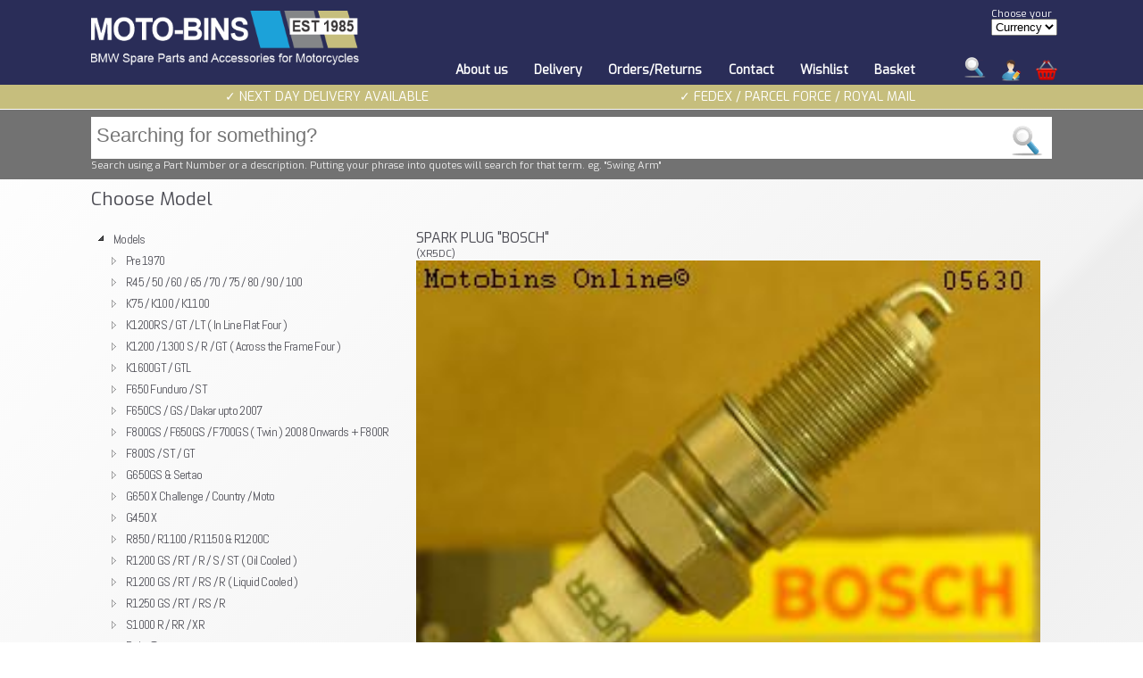

--- FILE ---
content_type: text/html
request_url: https://www.motobins.co.uk/products/SPARK-PLUG-BOSCH-XR5DC.html
body_size: 12229
content:
<!DOCTYPE html PUBLIC "-//W3C//DTD XHTML 1.0 Transitional//EN" "http://www.w3.org/TR/xhtml1/DTD/xhtml1-transitional.dtd">
<html xmlns="http://www.w3.org/1999/xhtml" lang="">
<head>
<title>SPARK PLUG "BOSCH" (XR5DC)</title>
<meta http-equiv="Content-Type" content="text/html; charset=UTF-8" charset="UTF-8">
<link rel="shortcut icon" href="https://www.motobins.co.uk/images/favicon.png" mce_href="https://www.motobins.co.uk/images/favicon.png"/>
<meta name="keywords" content="SPARK PLUG " BOSCH" (XR5DC), K100RS ( 16 Valve ) | K1 | 1988 - 1993 ^ K1100LT | K1100RS | 1989 - 1999 ^" />
<meta name="description" content="SPARK PLUG " BOSCH" (XR5DC),05630,12 12 1 464 293," />
<meta name="rating" content="General"/>
<meta name="robots" content="INDEX,FOLLOW"/>
<meta name="Copyright" content="Copyright Moto-bins &copy; all rights reserved Moto-bins 2015 - 2024"/>
<meta name="author" content="Moto-bins https://www.motobins.co.uk/">
<meta name="viewport" content="width=device-width, initial-scale=1">
<link rel="apple-touch-icon" href="apple-touch-icon.png">
<link rel="canonical" href="https://www.motobins.co.uk/create_directory.php"/>

<script language="javascript" type="text/javascript" src="https://www.motobins.co.uk/js/jquery-2.1.4.min.js"></script>

</head>

<body class="center">
	<!-- GOOGLE ANALYTICS TRACKING CODE -->

<script type="text/javascript">var gaJsHost=(("https:"==document.location.protocol)?"https://ssl.":"http://www.");document.write(unescape("%3Cscript src='"+gaJsHost+"google-analytics.com/ga.js' type='text/javascript'%3E%3C/script%3E"));</script>
<script type="text/javascript">try{var pageTracker=_gat._getTracker("UA-7571245-1");pageTracker._trackPageview();}catch(err){}</script>


<!-- END OF GOOGLE ANALYTICS TRACKING CODE -->

<div class="header">






	<div class="content">
        <div class="logo">
            <a href="/"><img src="https://www.motobins.co.uk/images/motobins.png" alt="Motobins BMW Motorcycle Parts and spares" class="logo"/></a>
        </div>
        
        <div class="number">
        				
			<div style="float:right; padding:4px 0 0 14px;"><span style="color:#fff; font-size:11px; line-height:11px;">Choose your</span><br/><select onchange="updatecurrency();" id="currencyselect"><option value="">Currency</option><option value="AUD">AUD</option><option value="BGN">BGN</option><option value="BRL">BRL</option><option value="CAD">CAD</option><option value="CHF">CHF</option><option value="CNY">CNY</option><option value="CZK">CZK</option><option value="DKK">DKK</option><option value="EUR">EUR</option><option value="GBP">GBP</option><option value="HKD">HKD</option><option value="HRK">HRK</option><option value="HUF">HUF</option><option value="IDR">IDR</option><option value="ILS">ILS</option><option value="INR">INR</option><option value="ISK">ISK</option><option value="JPY">JPY</option><option value="KRW">KRW</option><option value="MXN">MXN</option><option value="MYR">MYR</option><option value="NOK">NOK</option><option value="NZD">NZD</option><option value="PHP">PHP</option><option value="PLN">PLN</option><option value="RON">RON</option><option value="RUB">RUB</option><option value="SEK">SEK</option><option value="SGD">SGD</option><option value="THB">THB</option><option value="TRY">TRY</option><option value="USD">USD</option><option value="ZAR">ZAR</option></select></div>			
        </div>



				<div class="cbp-hrmenu-hamburger"><div id="nav-icon4"><span></span><span></span><span></span></div></div>
				<nav id="cbp-hrmenu" class="cbp-hrmenu">
					<ul>
					                        <li>
                        <a href="/about-motobins">About us</a></li>
                                            <li>
                        <a href="/motobins-delivery-information">Delivery</a></li>
                                            <li>
                        <a href="/motobins-orders-returns">Orders/Returns</a></li>
                                            <li>
                        <a href="/contact-motobins">Contact</a></li>
                                            <li>
                        <a href="/wishlist">Wishlist</a></li>
                                            <li>
                        <a href="/basket">Basket</a></li>
                                        					</ul>
				</nav>






        <div class="tools">
                <a href="javascript:void(0);" onclick="$('.header').attr('height','300px');$('.basketdropdown,.aquabox2,.accountdropdown,.aquabox').hide();if($('.cbp-hrmenu-hamburger').is(':visible'))$('#cbp-hrmenu').hide(); $('.searchbar').slideToggle(); $('.searchresults').slideToggle(); $('.q').focus(); if($('.searchresults').is(':visible') && $('.searchresults').html() == '')$('.searchresults').hide();" class="searchbutton" alt="Search"></a>
        <a class="accountbutton" alt="My Account"></a>
        <a class="basketbutton" style="position:relative;"><span class="NUM"></span><span class="NUM togglemenot"></span></a>
        </div>
	</div>
    
    
    
	




            <div class="accountdropdown">
           		                    <div style="padding:12px 20px; box-sizing:border-box;">
                        <span class="accountdropdownboxtitle"><a href="/myaccount"><img src="https://www.motobins.co.uk/images/myaccount.png" alt="Log in" align="absmiddle"/></a>&nbsp;Log in</span><a href="/myaccount" style="color:#D42431;"><span class="accountdropdownboxtitle" style="float:right;"></span></a>
                        <form id="login2" method="post" class="form-style-5" style="margin-top:12px;">
                        <input type="email" name="email2" id="email2" class="forgotemail2" placeholder="Email address" style="width:100%;background-color:#fff; font-size:.9em;"/><br/><br/>
                        <input type="password" name="password2" id="password2" placeholder="Password" style="width:100%;background-color:#fff !important; font-size:.9em;"/><br/>
                        <div style="cursor:pointer; float:right; color:#fff;" class="forgot2">Forgotten your password?</div><br/>

                        <br/><br/>

                        <div class="homebutton" onclick="$(this).closest('form').submit();" style="margin-top:12px;width:100%; max-width:230px; border:none; margin:0 auto !important; float:none; padding:12px;">LOG IN</div><br/><div class="fail">Sorry, your email or password is incorrect.</div>
                        </form>
                    </div>
            	            </div>
            
            

            <div class="basketdropdown">
 				            </div>
            






    <div class="aquabox"><img src="https://www.motobins.co.uk/images/myaccount2.png"/><div class="aquatriangle"></div></div>
    <div class="aquabox2"><span class="basketbutton2" style="position:relative;"><span class="NUM" style="color:#fff; font-weight:bold;"></span><span class="NUM togglemenot"></span></span><div class="aquatriangle"></div></div>





	<div class="USPs for-tablet-portrait-up" style="width:100%;">
        <div class="section group content" style="width:100%; margin:0 auto !important; text-align:center;">
        					<div class="col span_1_of_2 for-mobile-up span_1_of_4_becomes_1 span_1_of_4_becomes_2" style="text-align:center !important; margin:0 !important; color:#fff; text-align:left;">&#10003;&nbsp;Next Day Delivery Available</div>
								<div class="col span_1_of_2 for-mobile-up span_1_of_4_becomes_1 span_1_of_4_becomes_2" style="text-align:center !important; margin:0 !important; color:#fff; ">&#10003;&nbsp;Fedex / Parcel Force / Royal Mail</div>
				        </div>
    </div>

</div>


<div class="searchbar" style="background-color:#727272;">
    <div class="content">
        <form class="searchform" method="post" style="width:100%; text-align:left; background-color:#fff; padding-bottom:5px;" autocomplete="off">
        <div>
            <input type="text" name="q" class="q" placeholder="Searching for something?" value="" autocomplete="off"/><div style="width:16%; float:right;"><a href="javascript:void(0);" onclick="var e=$.Event('keyup');e.which=e.keyCode=50;$('.searchform .q').trigger(e);"><img src="https://www.motobins.co.uk/images/search_main.png" alt="search"/></a></div>
        </div>
        </form>
        <span class="small" style="display:block; color:#eee;">Search using a Part Number or a description. Putting your phrase into quotes will search for that term.  eg. "Swing Arm"</span>
    </div>
</div>
<div class="searchresults"></div>






<script language="text/javascript">
<!--
$(document).ready(function(){$('.q').focus();});
//-->
</script>





	<div class="content smooth">
		<h3 class="model">Choose Model</h3><a href="javascript:void(0);" class="showall homebutton" style="padding:4px 8px !important;">Choose another Model</a>
		<input type="hidden" class="model_tree"/>
		<input type="hidden" class="model_ID"/>
		<input type="hidden" class="model_name"/>
		<div class="section group">
			
			<div class="col span_1_of_3 onethree">
				<div id="tree-container"></div>
				<div class="parts-container-search-holder">
					<img src="https://www.motobins.co.uk/images/search.png" align="absmiddle"/><input type="text" class="parts-container-search" name="q" placeholder="search"/>
				</div>
				<div id="tree-container_model"></div>
			</div>
			<div class="col span_2_of_3 twothree">
				<div class="parts-container"></div>

<script language="javascript" type="text/javascript">function imgError(image){image.onerror="";image.src="https://www.motobins.co.uk/library/parts/noimage.jpg";return true;}function imgtoggle(t){ID=t.attr('data-ID');if(parseInt(t.css('width'))>120){t.css({width:'120',cursor:'zoom-in'});$('.arr'+ID).hide();}else{t.css({width:'100%',height:'100%',cursor:'zoom-out'});var zoom=t.magnify();$.ajax({url:'/inc.checkadditional.php',type:'POST',data:{id:ID},success:function(data){if(data!=""){var list=data.split('||');list.push(t.attr('src'));for(i=0;i<list.length;i++){t.parent().append('<img src="'+list[i]+'" style="width:100%; display:none;" class="S'+ID+'" />');}t.parent().append('<div class="imagearrows arr'+ID+'"><span class="arrowleft"><img src="images/arrow-left.png" /></span>&nbsp;&nbsp;<span class="arrowright"><img src="images/arrow-right.png" /></span></div>');slideshow(t,list);}}});}}var current={};function slideshow(t,list){t.unbind();ID=t.attr('data-ID');current[ID]=list.length-1;$('.arr'+ID+' .arrowleft').click(function(){current[ID]--;if(current[ID]<0)current[ID]=list.length-1;t.fadeOut(300,function(){t.attr('src',list[current[ID]]).bind('onreadystatechange load',function(){if(this.complete)t.fadeIn(300,function(){t.attr('data-magnify-src',list[current[ID]]);var zoom=t.magnify();});});});});$('.arr'+ID+' .arrowright').click(function(){current[ID]++;if(current[ID]>=list.length)current[ID]=0;t.fadeOut(300,function(){t.attr('src',list[current[ID]]).bind('onreadystatechange load',function(){if(this.complete)t.fadeIn(300,function(){t.attr('data-magnify-src',list[current[ID]]);var zoom=t.magnify();});});});});}function shownotify(){$("#stock_notify").slideToggle(function(){$(".notify_email").focus();});}function hidenotify(){$("#stock_notify").slideUp();}function notify(id){email=$(".notify_email").val();$.ajax({url:'/inc.oos_notify.php',type:'POST',data:{id:id,email:email},success:function(data){alert(data);}});$("#stock_notify").slideUp();$(".notify_button").hide();}$(document).ready(function(){$('.buynow,.buynow2').click(function(){ID=$(this).attr('data-ID');qty=$('#qty'+ID).val();url='/inc.add.php',$.ajax({url:url,type:'POST',data:{ID:ID,qty:qty},success:function(data){if(data=='Success'){$('.searchbar,.searchresults').slideUp();$('#recommended').html('').load('inc.associated.php?ID='+ID,function(){$(this).center();$('#message-box').animate({top:'0px'});}).fadeIn();$('#message-box').show().animate({top:'0px'},100,function(){$(this).delay(100).animate({top:'-85px'},100,function(){$(this).hide();});});$('.NUM').load('/inc.basketcount.php');$('.basketdropdown').load('inc.basketdropdown.php');$('.cart').load('inc.cart.php');}}});});$('.wishicon').click(function(){ID=$(this).attr('data-ID');$('.wishID').val(ID);$('.wishlist').center().show().center();});$('#wishform').submit(function(e){var url="inc.wish.php";$.ajax({type:"POST",url:url,data:$("#wishform").serialize(),success:function(data){if(data=='fail'){alert("Please make sure you enter your email address correctly, and also choose a name for your wishlist");}else{$('.wishlist').fadeOut();Cookies.set('wishemail',$('.wishemail').val(),{expires:365});Cookies.set('wishname',$('.wishname').val(),{expires:365});Cookies.set('wishpass',$('.wishpass').val(),{expires:365});}}});e.preventDefault();});$('.plus').click(function(){var m=$(this).attr('data-stock');var v=parseInt($(this).prev().val());if(v<99&&v<m)$(this).prev().val(+$(this).prev().val()+1);});$('.minus').click(function(){if($(this).next().val()>1)$(this).next().val(+$(this).next().val()-1);});});</script>SPARK PLUG "BOSCH" <br/><span class="small">(XR5DC)</span>
			<div class="partsingle">
			
								
				<img src="https://www.motobins.co.uk/library/parts/05630.jpg" style="width:100%; max-width:100%;" class="attachment-full size-full"/>
                					<h3>SPARK PLUG "BOSCH" <br/><span class="small">(XR5DC)</span></h3>
					<div style="clear:both;"></div>
					
										
                
				    <div class="cartsmall"><span style="color:#444; font-weight:bold;">Code: 05630</span>
				    &nbsp;&nbsp;&nbsp;BMW: 12 12 1 464 293                
                    </div>
										
						
					<div class="modeldetail">
											<div class="M201">
							K100RS ( 16 Valve ) | K1 | 1988 - 1993 <hr>
K1100LT | K1100RS | 1989 - 1999 <hr>						</div>
					</div>
					
					                    
                    
                    
                   
                    <div style="clear:both;"> <div class="wishicon" data-ID="201"><img src="/images/wishlist.png" title="Add to wishlist"/></div></div>
                    
                    
                                  
					
					<div class="outstock" id="stock_201" style="float:right; text-align:left;display:none;">
						<div class="stock"><div style="float:left; margin-right:6px;"><img src="/images/nostock.png" align="absmiddle" alt="Out of stock"/></div><div style="float:left; margin-top:4px;">Out of stock<br/><span onclick="$('#stock_notify201').slideToggle();" class="notify_button">Notify me</span>
						</div></div>
					</div>       
					<div class="clearboth"></div>
					<div class="stock instock" style="float:right; display:inline;" id="stock_201">
						<img src="/images/instock.png" align="absmiddle" alt="In Stock"/>&nbsp;In Stock						<div style="clear:both;"></div>
					</div>
					<div class="stock_notify" id="stock_notify201">
						<table cellpadding="0" cellspacing="0" align="right">
						<tr><td align="right"><input type="email" name="notify_email" class="notify_email form-style-1" style="font-size:1.1em; padding:4px; border:1px #c6be7d solid;" placeholder="Email"></td>
						<td><div onclick="javascript:notify(201)" class="notify_button2">Notify</div></td></tr></table>
					</div>
					
					                    
					<div class="showprice"><span class="price" style="font-weight:bold;">&pound;4.50</span><div class="exvat">EX VAT</div>					<input type="hidden" id="price" value="0.00"/>
					
					<br/>
					                        <div class="incvat"><span class="price" style="font-weight:bold;">&pound;5.40</span> <div class="exvat">INC VAT</div></div>
                    					</div>
	
										
					<div style="clear:both;"></div>
										<div class="qtyaddholder">
					
                    	
						<div class="homebuttonB buynow buynow_mobile" style="width:45%;" " data-ID="201">ADD TO BASKET</div>
					
						<div class="counter">
						<button class="minus counter-minus btn btn-primary">-</button><input type="text" id="qty201" value="1" class="field" onkeypress="return (event.charCode >= 48 && event.charCode <= 57)" onkeyup="var m=2;if(m>99)m=99;if(this.value>m){this.value=m; return false;}"/><button class="plus counter-plus btn btn-primary" data-stock="2">+</button>
						</div>
						
						<div style="clear:both;"></div>
						
					</div>
					
			
			</div>
		
	
		
		
		
		
		


			</div>
		</div> 
	</div>

	
	

		

		
		
		
<div class="section group">
	<div class="col span_1_of_1 for-phone-only" style="box-sizing:border-box; width:100% !important; max-width:100% !important; background-color:#C6BE7D; color:#000; padding:6px;"><a href="tel:+44(0)1775 680881" class="tel"><img src="https://www.motobins.co.uk/images/callus.png" align="absmiddle"/>&nbsp;01775 680881</a></div>
</div>



<div class="social">
    	<div class="section group">
<div class="col span_1_of_7x">&nbsp;</div>
<div class="col span_1_of_7x">&nbsp;</div>
<div class="col span_1_of_7x"><a href="https://www.facebook.com/MotoBinsLTD" target="_blank" rel="nofollow"><img src="https://www.motobins.co.uk/images/f.png" alt="Facebook" title="Facebook"/></a></div>

<div class="col span_1_of_7x"><a href="https://twitter.com/motobins" target="_blank" rel="nofollow"><img src="https://www.motobins.co.uk/images/t.png" alt="Twitter" title="Twitter"/></a></div>
<div class="col span_1_of_7x">&nbsp;</div>




        </div>
</div>


<style>.subscribe_thankyou{text-align:center}@media screen and (min-width:800px){.subscribe{font-size:1.4em;margin:auto}.subemail{width:60%}.email_cta{margin-right:auto}}@media screen and (min-width:768px) and (max-width:993px){.subscribe{font-size:1.2em;margin:auto}}@media screen and (min-width:768px){.subscribe{padding-top:12px}}@media screen and (max-width:767px){.subscribe{font-size:1.4em}}</style>

<div class="wantmore">

    <form id="subscribe" method="post" class="content" style="padding:18px 4px;">
	
		<div class="section group content" style="color:#fff;text-align:center;">
			<div class="col span_3_of_6 break_on_tablet">
				<div class="for-phone-only subscribe">Subscribe</div><div class="for-tablet-portrait-up subscribe">Subscribe to get latest news and offers</div>
			</div>
			<div class="col span_3_of_6 break_on_tablet">
				<input type="email" name="email" class="subemail cta_email" placeholder="Email address"/><input type="submit" class="sub_for-tablet-portrait-up email_cta email_cta_submit_button" value="SUBSCRIBE"/><input type="submit" class="sub_for-phone-only email_cta email_cta_submit_button" value=">"/>
			</div>
			<div class="col span_1_of_1" style="margin:0;">
				<div class="emailsubscribe shadow subscribe_thankyou" style="display:none; position:relative; margin:0 auto;"></div>
			</div>
		</div>
		
    </form>
    
</div>

<div class="footerbg"><br/>

<!-- ==================================================================================== -->

<!-- ==================================================================================== -->


    	<div class="content" style="position:relative; text-align:center;">
        		<div class="footerdetails"><br/><br/>
					<div class="section group">


                <div class="col span_1_of_4">
                    
                    <h3>Customer Care</h3>
                    
                    
                    <ul>
                        <li><a href="/contact-motobins">Contact Us</a></li>
                        <li><a href="/frequently-asked-questions">FAQs</a></li>
                        <li><a href="/about-motobins">About MotoBins</a></li>
                        <li><a href="/terms-and-conditions">Terms and Conditions</a></li>
                        <li><a href="/privacy.php">Privacy Policy</a></li>
                        <li><a href="/myaccount">My Account</a></li>
                    </ul>
                    
                </div>
                <div class="col span_1_of_4">
                    <h3>Useful Links</h3>
                    <ul>
                        <li><a href="/stock-clearance">Stock Clearance</a></li>
                        <li><a href="/special-offers">Special Offers</a></li>
                                                <li><a href="hints">Hints and Tips</a></li>
                        <li><a href="javascript:void(0);" onclick="history();">BMW Model History</a></li>
                        <li><a href="/directory.php">Directory</a></li>
                    </ul>
                </div>
                <div class="col span_1_of_4" style="text-align:left;">
                    <h3>Hepco and Becker</h3>
                    <ul style="text-align:center; color:#fff; width:160px;">
                    	<li>
	                        <a href="http://www.hepco-and-becker-luggage.co.uk" target="_blank"><img src="/images/hepcoandbeckerlogo.gif" alt="Hepco and Becker Luggage"/></a>
                        </li>
                        <li>UK Sole Agents</li>
                    </ul>
                </div>
                <div class="col span_1_of_4">
               		<a href="tel:+44(0)1775 680881" title="Call Us" style="padding:0;" class="tablet_down"><h3>+44(0)1775 680881</h3></a>
                    <ul style="color:#fff;">
						<li>Lines open:</li>
                        <li>Monday to Friday<br/>9.00am – 5.00pm<br/>(Closed for Lunch<br/>12.30pm – 1.00pm)<br/><br/>Closed all Public Holidays.</li>
                    </ul>
                </div>
                </div>
                
<br/>
<span class="small copyright" style="color:#fff;">&copy;  Moto-bins&trade; 2024&nbsp;&nbsp;&nbsp;All rights reserved<br/>
<a href="http://www.cromwellstudios.co.uk" target="_blank">Cromwell Studios</a></span>
<br/><br/>


		</div>
		<div class="footermenuburger" style="float:none;" onclick="$('.footerdetails').slideToggle(); var m=$('.moreplus'); if(m.html()=='More +')m.html('Less -'); else m.html('More +'); $('html, body').animate({scrollTop: $(document).height()}, 500);"><div style="width:46%;float:left;text-align:right;"><img src="https://www.motobins.co.uk/images/menuicon2.png" alt="Show Bottom Menu" style="width:28px;"/></div><div style="width:54%;float:left;text-align:left;"><span class="moreplus" style="float:none;">More +</span></div></div>
		

    </div>
<!-- ==================================================================================== -->
    
  <br/>

  
  
 <img src="/images/footer-payment-options.jpg" alt="payment options" class="footer_payment_options" style=""/><br/>

<span class="small copyright" style="color:#fff;"><br/>
Motobins Ltd&nbsp;&nbsp;&nbsp;&nbsp;&nbsp;&nbsp;Registered Office: 16 Surfleet Rd, Surfleet, Spalding, Lincs, PE11 4AG
<br/>
Company Registered in England & Wales No. 2995546  VAT Registration No. 363 4203 76<br/><br/>
</span>
    
    
    



</div>


<div class="scrollToTop"><img src="https://www.motobins.co.uk/images/up.png" alt="top of page"/></div>
<div class="messagepopup"></div>
<div id="message-box">
<a class="close" href="javascript:void(0);" onclick="$('#recommended').fadeOut(); $('#message-box').animate({top:'-85px'});">X</a>
<a href="/basket"><img src="/images/tick2.png" alt="Product added to basket" align="absmiddle">&nbsp;Product added to basket</a>
</div>

<div id="recommended"></div>




<link href="https://www.motobins.co.uk/css/styles.css?1705980084" rel="stylesheet" type="text/css"/>
<link href="https://www.motobins.co.uk/css/stylesj.css" rel="stylesheet" type="text/css"/>
<script language="javascript" type="text/javascript" src="https://www.motobins.co.uk/js/js.cookie.js"></script>


<link rel="stylesheet" href="https://www.motobins.co.uk/css/magnify.css">
<script language="javascript" type="text/javascript" src="https://www.motobins.co.uk/js/jquery.magnify.js"></script>
<script language="javascript" type="text/javascript" src="https://www.motobins.co.uk/js/jquery.magnify-mobile.js"></script>


<link rel="stylesheet" href="https://www.motobins.co.uk/css/swiper/swiper.css">
<script src="https://www.motobins.co.uk/js/swiper/swiper_jquery_min314.js"></script>

<link href="https://www.motobins.co.uk/css/jquery-ui.min.css" rel="stylesheet" type="text/css"/>
<script language="javascript" type="text/javascript" src="https://www.motobins.co.uk/js/jquery-ui.min.js"></script>

<link rel="stylesheet" href="https://www.motobins.co.uk/jstree/dist/themes/default/style.min.css"/>
<script language="javascript" type="text/javascript" src="https://www.motobins.co.uk/jstree/dist/jstree.min.js"></script>
<style type="text/css">.jstree-default a{white-space:normal!important;height:auto}.jstree-anchor{height:auto!important}.jstree-default li>ins{vertical-align:top}.jstree-leaf{height:auto}.jstree-leaf a{height:auto!important}.jstree-default .jstree-node{margin-left:14px;min-width:14px}</style>



<script language="javascript" type="text/javascript" src="https://www.motobins.co.uk/js/lazyload.min.js"></script>
<script language="javascript" type="text/javascript" src="https://www.motobins.co.uk/js/handleCounter.js"></script>



<script language="javascript" type="text/javascript">var cbpHorizontalMenu=(function(){var $listItems=$('#cbp-hrmenu > ul > li'),$menuItems=$listItems.children('a'),$body=$('body'),current=-1;function init(){$menuItems.on('click',open);$listItems.on('click',function(event){event.stopPropagation();});}function open(event){if(current!==-1){$listItems.eq(current).removeClass('cbp-hropen');}var $item=$(event.currentTarget).parent('li'),idx=$item.index();if(current===idx){$item.removeClass('cbp-hropen');current=-1;}else{$item.addClass('cbp-hropen');current=idx;$body.off('click').on('click',close);}}function close(event){$listItems.eq(current).removeClass('cbp-hropen');current=-1;}return{init:init};})();$(function(){cbpHorizontalMenu.init(),$("#nav-icon4").click(function(){$(".cbp-hrmenu").slideToggle();$('#nav-icon4').toggleClass('open');})});function togglebg(idname){var position=$(this).offset();$('.aquabox').show().css({'top':(position.top-4)+'px','left':(position.left-4)+'px'}).show();}jQuery.fn.center=function(){this.css("position","absolute");this.css("top",Math.max(0,(($(window).height()-$(this).outerHeight())/2)+$(window).scrollTop())+"px");this.css("left",Math.max(0,(($(window).width()-$(this).outerWidth())/2)+$(window).scrollLeft())+"px");return this;}
function history(){url="history/history.php";var popped=window.open(url,"MOTOBINS","height=700,width=660,status=no,scrollbars=yes,resizable=yes,menubar=no,toolbar=no,titlebar=no");if(popped.opener==null)popped.opener=self;}function scrollToDiv(el){if($(el).length){$('html, body').animate({scrollTop:$(el).offset().top},100);$('html, body').delay(100).animate({scrollTop:$(el).offset().top},10);}}var shown=0;function movearrow(el){var id=el.attr('id');if(id.match(/[0-9]/g)){scrollToDiv(el);offset=el.offset();$('.arrowtree').show(function(){$(this).css({'left':offset.left,'top':12})});setTimeout(function(){$('.arrowtree').animate({'left':-1000});},1500);}}function showpartstree(db,model){$('.model').html(model);$('#tree-container').hide();scrollToDiv($('.model'));$('#tree-container_model').jstree('destroy');$('#tree-container_model').on('loaded.jstree',function(e,data){$('#tree-container_model').show();$('#tree-container_model .jstree-anchor').dblclick();$('.parts-container-search-holder').show();setpartslist();loadparts($('.model_ID').val());}).jstree({'core':{'data':{'url':'newcats-models/response.php?operation=get_node&db='+db,'data':function(node){return{'id':node.id};},"dataType":"json"},'check_callback':true,'themes':{'responsive':false,'icons':false}},'plugins':['wholerow','sort','search']});var to=false;$('.parts-container-search').keyup(function(){if(to){clearTimeout(to);}to=setTimeout(function(){var v=$('.parts-container-search').val();$('#tree-container_model').jstree(true).search(v);},250);});}function isElementInViewport(){var rect=$('.tree-container_model').get[0].getBoundingClientRect();return(rect.top>=0&&rect.left>=0&&rect.bottom<=(window.innerHeight||document.documentElement.clientHeight)&&rect.right<=(window.innerWidth||document.documentElement.clientWidth));}function isScrolledIntoView(elem){if($(elem).length){var docViewTop=$(window).scrollTop();var docViewBottom=docViewTop+$(window).height();var elemTop=$(elem).offset().top;var elemBottom=elemTop+$(elem).height();return((elemBottom<=docViewBottom)&&(elemTop>=docViewTop));}}function loaddirect(IDs,tags){$('.parts-container	').html('<img src="https://www.motobins.co.uk/images/loading.gif" />');url='inc.showparts.php';$.ajax({url:url,type:'POST',data:{advert:true,link_IDs:IDs,tags:tags,model:$('.model').html()},success:function(data){$('.parts-container	').html(data);}});}function updatecurrency(){v=$('#currencyselect').val();$.ajax({url:'/inc.updatecurrency.php',type:'POST',data:{newval:v},success:function(data){alert('Currency updated');location.reload();}});}function cleanArray(actual){var newArray=new Array();for(var i=0;i<actual.length;i++){if(actual[i]){newArray.push(actual[i]);}}return newArray;}function modelstree(){$('#tree-container').jstree('destroy');url='/newcats-models/response.php?operation=get_node&db=models';$('#tree-container').on('open_node.jstree',function(e,data){var nodesToKeepOpen=[];$('#'+data.node.id).parents('.jstree-node').each(function(){nodesToKeepOpen.push(this.id);});nodesToKeepOpen.push(data.node.id);first=true;$('.jstree-node').each(function(){if(nodesToKeepOpen.indexOf(this.id)===-1){$("#tree-container").jstree().close_node(this.id);$(this).removeClass('treeselected');}else if(!first){$(this).addClass('treeselected');}first=false;})}).jstree({'core':{'error':function(err){console.log(err);},'data':{'url':url,'data':function(node){return{'id':node.id};},"dataType":"json"},'check_callback':false,'themes':{'responsive':false,'icons':false}},'plugins':['wholerow'],'check_callback':true});}function partstree(db){scrollToDiv($('.model'));$('#tree-container_model').jstree('destroy');var URL='newcats-models/response.php?operation=get_node&db='+db;console.log(URL);$('#tree-container_model').on('loaded.jstree',function(e,data){$('#tree-container_model').show();$('#tree-container_model .jstree-anchor').dblclick();$('.parts-container-search-holder').show();setpartslist();loadparts($('.model_ID').val());}).jstree({'core':{'data':{'url':URL,'data':function(node){return{'id':node.id};},"dataType":"json"},'check_callback':true,'themes':{'responsive':false,'icons':false}},'plugins':['wholerow','sort','search']});var to=false;$('.parts-container-search').keyup(function(){if(to){clearTimeout(to);}to=setTimeout(function(){var v=$('.parts-container-search').val();$('#tree-container_model').jstree(true).search(v);},250);});}function setpartslist(){$('#tree-container_model').on("select_node.jstree",function(e,data){ID=data.node.id;parents=data.node.parents;loadparts(ID,parents);if(data.instance.is_parent(data.node)==false){scrollToDiv($('.parts-container'));}return data.instance.toggle_node(data.node)});}function loadtree(ID){url='inc.showtree.php';$.ajax({url:url,type:'POST',data:{ID:ID},success:function(data){console.log(ID+', '+data);dt=data.split('||');tree=dt[0];name=dt[1];showname=dt[2];$('.model').html(showname);$('.showall').fadeIn();$('.model_tree').val(tree);$('.model_ID').val(ID);$('.model_name').val(name);$('#tree-container').slideUp();partstree(tree);}});}function loadparts(ID,parents){$('.parts-container	').html('<img src="https://www.motobins.co.uk/images/loading.gif" />');url='inc.showparts.php';console.log(url,ID,parents,$('.model').html());if(parents)p=parents.join(',');else
p='';$.ajax({url:url,type:'POST',data:{ID:ID,parents:p,model:$('.model').html()},success:function(data){$('.parts-container	').html(data);}});}function loadinitialtree(){modelstree();$("#tree-container").on('loaded.jstree',function(){$('#1_anchor').dblclick();});$('#tree-container').on("select_node.jstree",function(e,data){ID=data.node.id;if(data.instance.is_parent(data.node)==false){loadtree(ID);onefour();}else{data.instance.toggle_node(data.node);onethree();}});}function onefour(){$('.onethree').removeClass('span_1_of_3').addClass('span_1_of_4');$('.twothree').removeClass('span_2_of_3').addClass('span_3_of_4');$('.homepage').hide();}function onethree(){$('.onethree').removeClass('span_1_of_4').addClass('span_1_of_3');$('.twothree').removeClass('span_3_of_4').addClass('span_2_of_3');$('.homepage').show();}function expandshop(){$('.bikeselectoverlay').hide();$('.bikeselect').css({'overflow':'auto','height':'inherit'});$('.bikeselect img').animate({'width':'140px'});$('.bikeselect h4').animate({'font-size':'.9em','line-height':'.9em'});$('.bikeselect .x2').show().click(function(){$(this).hide();$('.bikeselect img').animate({'width':'40px'});$('.bikeselect h4').animate({'font-size':'8px','line-height':'8px'});$('.bikeselectoverlay').show();$('.bikeselect').css({'overflow':'hidden','height':'320px'});});}function findMember(str){var model=$('.model').html();if(str!='')$('.searchresults').load('/inc.searchresults.php?q='+encodeURI(str)+'&model='+encodeURI(model)).fadeIn();else
$('.searchresults').html('').fadeOut();return false;}$(function(){$(document).ready(function(){$('.accountbutton,.aquabox').click(function(){offset=10;offset2=25;if($('.cbp-hrmenu-hamburger').is(':visible')){offset=2;offset2=34;}$('.basketdropdown,.aquabox2,.searchbar').hide();var pos=$('.accountbutton').offset();var w=$(window);lf=pos.left-w.scrollLeft();tp=pos.top-w.scrollTop();$('.accountdropdown').css({'left':(lf-253)+'px','top':(tp+offset2)+'px','width':'320px'});$('.accountdropdown').slideToggle(200);$('#email').focus();$('.aquabox').toggle().css({'top':(tp-10)+'px','left':(lf-6)+'px'},'fast');});$('.basketbutton,.aquabox2').click(function(){offset=10;offset2=25;if($('.cbp-hrmenu-hamburger').is(':visible')){offset=2;offset2=34;}$('.accountdropdown,.aquabox,.searchbar').hide();var pos=$('.basketbutton').offset();var w=$(window);lf=pos.left-w.scrollLeft();tp=pos.top-w.scrollTop();$('.basketdropdown').css({'left':(lf-290)+'px','top':(tp+offset2)+'px','width':'320px'});$('.NUM').css('top','0px');$('.basketdropdown').slideToggle(200).mouseleave(function(){$('.basketdropdown,.aquabox2').hide();$('.NUM').css('top','2px');});$('.aquabox2').toggle().css({'top':(tp-10)+'px','left':(lf-6)+'px'},'fast');});$(window).scroll(function(){$('.part').each(function(){if(($(this).offset().top-$(window).scrollTop())<-180){$(this).stop().fadeTo('slow',.3);}else{$(this).stop().fadeTo('fast',1);}});if($(this).scrollTop()>100){$('.scrollToTop').fadeIn();}else{$('.scrollToTop').fadeOut();}if(isScrolledIntoView('.onethree'))$('.showtree').fadeOut();else
$('.showtree').fadeIn();});$('.scrollToTop').click(function(){$('html, body').animate({scrollTop:0},800);return false;});$('#login2').submit(function(e){e.preventDefault();url='/inc.login.php';email=$('#email2').val();password=$('#password2').val();$.ajax({url:url,type:'POST',data:{email:email,password:password},success:function(data){if(data=='fail'){$('.fail').slideDown().delay(3000).slideUp();}else{url='/inc.setcookie.php?MB='+data+'&pg=/myaccount';document.location=url;}}});});$('#newcust2').submit(function(e){var url='/inc.newcust.php';var uemail=$('#email2').val();$.ajax({url:url,type:'POST',data:{email:uemail},success:function(data){if(data=='login'){alert("This email address has already been used.  Please login.");}else if(data=='fail'){$('.newfail').slideDown().delay(3000).slideUp();}else{document.location='/myaccount';}}});e.preventDefault();});$('.forgot2').on('click',function(e){e.preventDefault();u=$('.forgotemail2');if(u.val()==''){alert('Please enter your email address first, then click on \'Forgotten your password\'');u.focus();return false;}url='/inc.sendpasswordreset.php';$.ajax({url:url,type:'POST',data:{email:u.val()},success:function(data){if(data=='Not found'){alert("Sorry - that email address has not been found.\nPlease check and try again.");}else{alert("Thank you. A password reset email is on its way to you.");}}});})
$('#subscribe').submit(function(e){url='subscribe.php',$.ajax({url:url,type:'POST',data:$(this).serialize(),success:function(data){$('.emailsubscribe').html('<h3 style="margin:12px; color:#fff;">Thank you. You have been added to our mailing list.</h3>').fadeIn();$('.subemail').val('');}});e.preventDefault();});var timeoutID=null;$('.searchform').keypress(function(e){if(e.which==13&&e.target.nodeName!="TEXTAREA"){e.preventDefault();return false;}});$('.smooth').click(function(){$('.searchresults,.searchbar').slideUp();});$('.q').keyup(function(e){if(typeof swiper!=='undefined')swiper.stopAutoplay();clearTimeout(timeoutID);timeoutID=setTimeout(findMember.bind(undefined,e.target.value),200);});$.fn.stars=function(){var img=$('.stars').height();return $(this).each(function(){var val=parseFloat($(this).html());val=Math.round(val*2)/2;var size=Math.max(0,(Math.min(5,val)))*img;var $span=$('<div />').width(size);$(this).html($span);});}
$.fn.stars2=function(){var img=$('.stars2').height();return $(this).each(function(){var val=parseFloat($(this).html());val=Math.round(val*2)/2;var size=Math.max(0,(Math.min(5,val)))*img;var $span=$('<div />').width(size);$(this).html($span);});}
$('.stars').stars();$('.stars2').stars2();$('.hlife').hover(function(){$(this).fadeTo('fast',.7);},function(){$(this).fadeTo('fast',1);});toggleNUM();});loadinitialtree();$('.parts-container-search').attr('placeholder','Category Search');});function toggleNUM(){$('.NUM').toggleClass('togglemenot');setTimeout(function(){toggleNUM();},2100);}</script>


<script language="javascript" type="text/javascript">var cust=new Swiper('.cust',{autoHeight:true,autoplay:3000,speed:3000,slidesPerView:4,spaceBetween:12,breakpoints:{400:{slidesPerView:1,spaceBetween:12},600:{slidesPerView:2,spaceBetween:12},800:{slidesPerView:3,spaceBetween:12}},effect:'fade',grabCursor:false,keyboardControl:true,loop:true});</script>

<script language="javascript" type="text/javascript">var swiper2=new Swiper('.s3',{pagination:'.swiper-pagination3',paginationClickable:true,nextButton:'.swiper-button-next3',prevButton:'.swiper-button-prev3',autoHeight:true,autoplay:1000,speed:500,slidesPerView:4,spaceBetween:12,breakpoints:{400:{slidesPerView:1,spaceBetween:12},600:{slidesPerView:2,spaceBetween:12},800:{slidesPerView:3,spaceBetween:12}},effect:'slide',grabCursor:true,keyboardControl:true,loop:true});</script>



<script src="https://www.motobins.co.uk/js/forkit.js"></script>




<script language="javascript" type="text/javascript">$('#tree-container').bind('ready.jstree',function(e,data){$('#tree-container').jstree('close_all');})
$(document).ready(function(){loadinitialtree();})</script>




</body>
</html>


--- FILE ---
content_type: text/css
request_url: https://www.motobins.co.uk/css/styles.css?1705980084
body_size: 22732
content:

@import url('https://fonts.googleapis.com/css?family=Exo|Abel');
@import url('columns.css');

html{
	font-family:'Exo',sans-serif;
	margin:0;
	padding:0;
	width:100%;

/* Permalink - use to edit and share this gradient: http://colorzilla.com/gradient-editor/#ffffff+0,f3f3f3+50,ededed+51,ffffff+100;White+Gloss+%232 */
background: rgb(255,255,255); /* Old browsers */
background: -moz-linear-gradient(-45deg, rgba(255,255,255,1) 0%, rgba(243,243,243,1) 50%, rgba(237,237,237,1) 51%, rgba(255,255,255,1) 100%); /* FF3.6-15 */
background: -webkit-linear-gradient(-45deg, rgba(255,255,255,1) 0%,rgba(243,243,243,1) 50%,rgba(237,237,237,1) 51%,rgba(255,255,255,1) 100%); /* Chrome10-25,Safari5.1-6 */
background: linear-gradient(135deg, rgba(255,255,255,1) 0%,rgba(243,243,243,1) 50%,rgba(237,237,237,1) 51%,rgba(255,255,255,1) 100%); /* W3C, IE10+, FF16+, Chrome26+, Opera12+, Safari7+ */
filter: progid:DXImageTransform.Microsoft.gradient( startColorstr='#ffffff', endColorstr='#ffffff',GradientType=1 ); /* IE6-9 fallback on horizontal gradient */

}
body{
	color:#4C4C54;
	font-size:1em;
	width:100%;
	position:relative;
	margin:0;
}


.botmenu1 a {
	display:block;
	/*border-top:1px #fff solid;
	padding:6px 0;*/
}



	
.header{
	z-index:10000;
	width:100%;
	height:112px;
	background-color:#2a2d58;
	top:0 !important;
	padding:0;
	margin:0 0 11px 0;
	position:relative;
}


.number{
	position:absolute;
	right:6px;
	top:6px;
	font-size:3vw;
	line-height:3vw;	
}


.countrydropdown{ display:none; }

.searchbutton{padding-left:40px;}
.searchbutton:after{content:url('/images/search.png');display:inline;}
.searchbutton img{height:22px;}
.basketbutton:after{content:url('/images/basket.png');display:inline;}
.basketbutton img{height:22px;}
.accountbutton:after{content:url('/images/myaccount.png');display:inline;}
.accountbutton img{height:22px;}

/*.aquaman:after{content:url('/images/myaccountlive.png');display:inline;}
.aquaman img{height:22px;}*/

.USPs{
	width:100%; height:27px; background-color:#c6be7d; line-height:27px;font-size:.9em; color:#fff; margin:0; padding:0;
	position:absolute; top:95px;
	text-transform:uppercase;
	z-index:-1;
}

.smooth{
    -webkit-transition: all 0.5s ease;
    -moz-transition: all 0.5s ease;
    -o-transition: all 0.5s ease;
    transition: all 0.5s ease;
}
.bikeselect{
	border:1px #ddd solid;
	/*padding:10px;*/
	width:100%;
	max-width:100%;
	overflow:hidden;
	height:320px;
	background-color:#fff;
	position:relative;
    box-sizing: border-box;
	
    -webkit-transition: all 0.5s ease;
    -moz-transition: all 0.5s ease;
    -o-transition: all 0.5s ease;
    transition: all 0.5s ease;
	
}
.bikeselect h1{
	font-size:1.6em;
	font-weight:normal;
	margin:0;
	display:block;
	z-index:100;
}
.bikeselectoverlay{
	width:100%;
	height:330px;
	cursor:pointer;
	position:absolute;
	left:0;top:0;
}

.bikeselect:hover{
	/*top:46px;
	background-color:rgba(0, 0, 0, .5);*/

/* Permalink - use to edit and share this gradient: http://colorzilla.com/gradient-editor/#ffffff+0,ffffff+21,000000+25,000000+100&0.25+25,0.65+100 */
/*
background: -moz-linear-gradient(top, rgba(255,255,255,0.25) 0%, rgba(255,255,255,0.25) 15%, rgba(0,0,0,0.25) 16%, rgba(0,0,0,0.65) 100%);
background: -webkit-linear-gradient(top, rgba(255,255,255,0.25) 0%,rgba(255,255,255,0.25) 15%,rgba(0,0,0,0.25) 16%,rgba(0,0,0,0.65) 100%);
background: linear-gradient(to bottom, rgba(255,255,255,0.25) 0%,rgba(255,255,255,0.25) 15%,rgba(0,0,0,0.25) 16%,rgba(0,0,0,0.65) 100%);
filter: progid:DXImageTransform.Microsoft.gradient( startColorstr='#40ffffff', endColorstr='#a6000000',GradientType=0 );
*/


	background: linear-gradient(1deg, #000000, #ffffff);
	background-size: 400% 400%;

	-webkit-animation: AnimationName 3s ease infinite;
	-moz-animation: AnimationName 3s ease infinite;
	animation: AnimationName 3s ease infinite;

	@-webkit-keyframes AnimationName {
		0%{background-position:50% 0%}
		50%{background-position:50% 100%}
		100%{background-position:50% 0%}
	}
	@-moz-keyframes AnimationName {
		0%{background-position:50% 0%}
		50%{background-position:50% 100%}
		100%{background-position:50% 0%}
	}
	@keyframes AnimationName { 
		0%{background-position:50% 0%}
		50%{background-position:50% 100%}
		100%{background-position:50% 0%}
	}


}
.hand {
	width:140px;

	-moz-transition: all .5s;
	-webkit-transition: all .5s;
	transition: all .5s;
}

.bikeselectoverlay:hover .hand {
	width:10px;
	-moz-transition: all .5s;
	-webkit-transition: all .5s;
	transition: all .5s;
}

.bikeselect img{
	width:40px;
}
.bikeselect h4{
	font-size:8px;
	line-height:8px;}
.bikeselect .span_1_of_4{
	margin:0;
}

.bikeselect a,.bikeselect a:link,.bikeselect a:visited,.bikeselect a:active{color:#2A2D58;}
.bikeselect a:hover{color:#d00;}


li.treeselected{color:#d00; font-size:1.2em; font-weight:800;}
.jstree-wholerow-clicked{ font-size:2em; }
li.jstree-closed{ font-size:14.2px; }

.treehighlighted{background-color:#000;}

.basketbutton2:after{content:url('/images/basket2.png');display:inline;}
.basketbutton2 img{height:22px;}

.showall{
	display:none;
}
#tree-container, #tree-container_model{
	font-family:'Abel',sans-serif;
	font-size:14.2px;
	letter-spacing: -0.05em;
	text-align:left;
	width:100%;
	max-width:100% !important;
	box-sizing:border-box;
}
.parts-container{
	width:100%;
	max-width:100%;
}
.numres{
	float:right;
}

.one-true { overflow: hidden; }
.one-true .col {

  float: left;
  margin-bottom: -99999px;
  padding-bottom: 99999px;
}
.one-true .col:nth-child(1) { background-color:#fff; border:1px #3A3A43 solid; box-sizing:border-box; }
.one-true .col:nth-child(2) { background-color:#fff; border:1px #3A3A43 solid; box-sizing:border-box; }
.one-true .col:nth-child(3) { background-color:#fff; border:1px #3A3A43 solid; box-sizing:border-box; }
.one-true p { margin-bottom: 30px; } /* Bottom padding on col is busy */

.part{
	position:relative;
	font-size:12px;
	padding:6px;
	width:100%;
	max-width:100%;
	box-sizing:border-box;
	background-color:#fff;
}
.parts-container-search-holder{
	display:none;
}
.imagearrows{
	position:absolute;
	left:0;
	top:20px;
	width:100%;
	z-index:9000;
}
.arrowleft{
	position:absolute;
	top:20px;
	left:4px;
	cursor:pointer;
}
.arrowright{
	position:absolute;
	top:20px;
	right:4px;
	cursor:pointer;
}

.partimg{
	width:120px;
	max-width:100%;
	float:left;
	margin:0 6px 6px 0;
	transition: 0.3s ease;
	cursor:zoom-in;
}
.part .multiple{
	position:absolute;
	top:0px;
	left:0px;
}

.part .small{
	font-size:10px;
}
.partno{
	background-color:#C6BE7D;
	color:#2a2d58;
	padding:1px 4px;
	font-size:10px;
	box-sizing:content-box;
	margin:0 0 6px 0;
}
.additional{ color:#c00; }

.showprice{
	float:left;
}
.exvat{
	font-size:8px;
	width:24px;
	float:right;
	line-height:7px;
	margin:3px 0 0 5px;
	text-align:left !important;
}
.incvat{
	/*font-size:.8em;*/
	text-align:right;
	color:#999;
	margin:0;
}

.part h3{
	font-size:17px;
	line-height:15.5px;
}
.modeldetail{
	font-size:11px;
	line-height:11px;
}
.modeldetail hr { 
  border: 0; 
  margin:1px 0;
/* Permalink - use to edit and share this gradient: http://colorzilla.com/gradient-editor/#feffff+0,d2ebf9+100;Blue+3D+%2312 */
background: rgb(254,255,255); /* Old browsers */
background: -moz-linear-gradient(top, rgba(244,244,244,1) 0%, rgba(210,235,249,1) 100%); /* FF3.6-15 */
background: -webkit-linear-gradient(top, rgba(244,244,244,1) 0%,rgba(210,235,249,1) 100%); /* Chrome10-25,Safari5.1-6 */
background: linear-gradient(to bottom, rgba(244,244,244,1) 0%,rgba(210,235,249,1) 100%); /* W3C, IE10+, FF16+, Chrome26+, Opera12+, Safari7+ */
filter: progid:DXImageTransform.Microsoft.gradient( startColorstr='#dedede', endColorstr='#d2ebf9',GradientType=0 ); /* IE6-9 */
}

.qtyaddholder{
	width:100%;
}


.counter { overflow: hidden;
	box-sizing:border-box; }

.counter .counter-minus,  .counter .counter-plus,  .counter input {
	text-align: center;
	box-sizing:border-box;
	width: 32px;
	height:32px;
}

.counter .counter-minus,  .counter .counter-plus { text-align: center; }

.counter input {
	box-sizing:border-box !important;
	width: 32px !important;
	height:32px;
	border:none;
	padding:4px 0;
	font-size:1em;
	border:1px #e4e8eb solid;
	text-align:center;
	margin:0;
}

.buynow{
	float:right;
}
.homebuttonB{
	font-family:'Exo',sans-serif;
	background-color:#c6be7d;
	padding:0 6px;
	color:#fff !important;
	cursor:pointer;
	margin:0;
	font-size:1.1em;
	line-height:32px;
	height:32px;
	width:50%;
	max-width:441px;
	box-sizing:border-box;
	text-align:center;
	white-space:nowrap !important;
	border:none;
	float:right;
}
.homebuttonB:hover{
	background-color:#2a2d58 !important;
}

.toggleme{display:inline;}
.togglemenot{display:none; width:50px; transition: all .2s;}


.wishicon{
	float:right;
	margin:0;
	height:32px;
	box-sizing:border-box;
	cursor:pointer;
}
.wishlist{
	display:none;
	width:290px;
	height:250px;
	background-color:#C6BE7D;
	border:1px #2A2D58 solid;
	color:#2A2D58;
	padding:12px;
	z-index:1000;
}


.arrowtree{
    position:fixed;
    display:none;
    z-index:-1;
    -ms-filter: "progid:DXImageTransform.Microsoft.Alpha(Opacity=70)";
    filter: alpha(opacity=50);
    -moz-opacity: 0.5;
    -khtml-opacity: 0.5;
    opacity: 0.5;
}


.showtree{
	display:none; position:fixed; bottom:0; left:0; background:#2a2d58; color:#fff; cursor:pointer; 
	z-index:20000;
}



.imgbox img{
	padding:4px;
	margin:0 0 4px 0;
	border:1px #ccc solid;
}
.imgbox img:hover{
	border-color:#888;
}

.clearboth{
	clear:both;
}


.header2{
	position:relative;
	background-color:#c6be7d;
	color:#4C4C54;
	z-index:100;
	margin-top:10px;
}

.header3{
	background-color:#c6be7d;
	color:#4C4C54;
	z-index:100;
	height:346px;
	background-repeat:no-repeat;
	-webkit-background-size: cover;
	-moz-background-size: cover;
	-o-background-size: cover;
	background-size: cover;
	filter: progid:DXImageTransform.Microsoft.AlphaImageLoader(src='.myBackground.jpg', sizingMethod='scale');
	background-position:top center;
	box-sizing:border-box;
	padding-top:12px;
}

.catheader{
	height:346px;
	width:55%;
	box-sizing:border-box;
	padding:20px;
	background: rgb(255,255,255); /* Fallback for older browsers without RGBA-support */
    background: rgba(255,255,255, .8);
	text-align:left;
	font-size:.9em;
}
.catheader h1{
	font-size:1.6em;
}
.catheader p{
	margin:0 0 10px 0 !important;
}


.searchres h1{
	font-size:1.6em;
}
.searchres h2{
	font-size:1.3em;
}


.header4{
	background-color:#fff;
	color:#4C4C54;
	z-index:100;
	height:346px;
	background-repeat:no-repeat;
	-webkit-background-size: cover;
	-moz-background-size: cover;
	-o-background-size: cover;
	background-size: cover;
	filter: progid:DXImageTransform.Microsoft.AlphaImageLoader(src='.myBackground.jpg', sizingMethod='scale');
	background-position:top center;
	box-sizing:border-box;
	padding-top:12px;
}

.header5{
	background-color:#fff;
	color:#4C4C54;
	z-index:100;
	/*height:346px;*/
	background-repeat:no-repeat;
	-webkit-background-size: cover;
	-moz-background-size: cover;
	-o-background-size: cover;
	background-size: cover;
	filter: progid:DXImageTransform.Microsoft.AlphaImageLoader(src='.myBackground.jpg', sizingMethod='scale');
	background-position:top center;
	box-sizing:border-box;
	padding-top:12px;
}


.header6{
	background-color:#c6be7d;
	color:#4C4C54;
	z-index:100;
	height:346px;
	background-repeat:no-repeat;
	-webkit-background-size: cover;
	-moz-background-size: cover;
	-o-background-size: cover;
	background-size: cover;
	filter: progid:DXImageTransform.Microsoft.AlphaImageLoader(src='.myBackground.jpg', sizingMethod='scale');
	background-position:top center;
	box-sizing:border-box;
	padding-top:12px;
}

.readmore{
	margin:12px 0;
	text-decoration:underline;
	color:#3c4f67;
}
.readmore:hover{
	color:#c6be7d;
}

.overhead{
	clear:both;
	height:1px;
	display:block;
	z-index:0;
}


.scroll-bar{
	font-size:1em;
}

.scroll-holder{
	height:48px;
	position:relative;
}

.prodheaderimage{
	position:relative;
	margin:0 auto;
	width:inherit;
}

.prodheader{
	/*height:334px;*/
	/*width:49.5%;*/
	box-sizing:border-box;
	padding:20px;
	/*background: rgb(255,255,255);  Fallback for older browsers without RGBA-support */
    /*background: rgba(255,255,255, .8);*/
	background-color:#c6be7d;
	text-align:left;
	font-size:1em;
	margin-left:auto
}
.prodheader h1{
	font-size:1.6em;
	margin-bottom:0px;
}

.prodinfoheader,.prodinfoheader2{
	cursor:pointer;
	text-align:left !important;
	width:100% !important;
	display:block;
	background-color:#dfdfdf;
	padding:12px 8px !important;
	color:#3c4f67 !important;
	margin:12px auto 0 auto;
	font-size:1.2em;
	font-weight:bold;
	width:100% !important;
	white-space:nowrap !important;
	box-sizing:border-box;
	font-family:'Exo',sans-serif;
}
.prodinfoheader:hover{
	background-color:#5d6189;
	color:#fff !important;
}
.prodinfoheader2{
	cursor:auto;
}

.prodinfoheader em{
	font-style:normal;
	float:right;
	font-size:1.3em;
}

.prodinfo{
	display:none;
	width:100%;
	background-color:#2a2d58;
	padding:12px 20px;
	box-sizing:border-box;
}
.prodinfo table{
	background-color:#fff;
}

.copyright{display:block; text-align:center; width:100%;}

.readmoredesc{
	display:none;
}
a.readmoredesc,a.readmoredesc:link,a.readmoredesc:visited,a.readmoredesc:active{
	border:1px #5d6189 solid;
	color:#5d6189;
	padding:4px;
	max-width:80px;
	text-align:center;
}
a.readmoredesc:hover{
	border:1px #c6be7d solid;
	color:#c6be7d;
}


.proddesc h2{
	font-family:'Exo',sans-serif;
	color:#3c4f67;
	font-size:1.2em;
	font-weight:bold;
}

.prodaz h1{
	font-size:1.6em; margin:20px 0;
	color:#3A3A43;
}

.stock{
    position:relative;
    float:left;
}


.notify_button{
	cursor:pointer;
	text-decoration:underline;
	font-size:.8em;
}
.notify_button2{
	background-color:#5d6189;
	padding:8px !important;
	color:#fff !important;
	cursor:pointer;
	margin:0;
	font-size:1.1em;
	width:100%;
	text-align:center;
	white-space:nowrap !important;
	border:none;
	box-sizing:border-box;
	height:40px;
}
.notify_button2:hover{
	background-color:#2a2d58;
}
.notify_email{
	box-sizing:border-box;
	height:40px;
	width:100%;
	border:none;
}
.stock_notify{
	display:none;
	width:100%;
	white-space:nowrap;
}


.mmWrapping{ height:0px !important; }
.mmLink{ font-size:12px !important;}


.tp_strip .swiper-button-prev, .tp_strip .swiper-button-next{display:inline;}

.tpholder{
	border:1px #5d6189 solid;padding:20px; margin-bottom:12px;
}
.tptextholder br {display:none;}

.tp{
	width:60%;
	max-width:260px;
}

.tplogo{
	width:100%;
}
.tptext{
	float:left; font-size:1.1em; font-weight:bold;
}

.sku{
	padding:12px 0 0 0;
}

#size,#size2,#frequency{
  border: 1px #c6be7d solid;
  /*border-left: none;
  border-right: none;
  border-bottom: none;*/
  padding:5px 0;
  font-size:1em;
  width:90% !important;
}
#frequency{
  width:auto !important;
}

.third{
	width:30%;
}
.twothirds{
	width:65%;
}

span.stars, span.stars div {
    display: block;	
    width: 150px;
    height: 30px;
	float:left;
	background: url(/images/star_30.png) 0 -30px repeat-x;
}
span.stars div {
    background-position: 0 0;
}

.stars2 { margin:0 auto; }
.stars2, .stars2 div {
    display: block;	
    width: 120px;
    height: 24px;
	float:left;
	background: url(/images/star.png) 0 -24px repeat-x;
}
.stars2 div {
    background-position: 0 0;
}

.forgot,.forgot2{
	font-size:.8em;
}

#quick-add{
	width:70%;
}


.vertwrap, .vertwrap5, .vertwrapshort{
	display:flex !important;
	justify-content:center !important;
	height:460px !important;
}
.vertwrapshort{
	height:210px !important;
}

.popularcategories{
	background-color:#fff;
	padding:20px 20px !important;
}
.popularcategories h2, .articles h2{
	font-weight:bold;
	margin:22px 0;
}


.filter,.filter2{
	font-size:.9em;
	padding:4px;
	color:#3c4f67;
}
.filter2{
	font-size:.9em;
	padding:12px 4px;
	height:48px;
	width:auto;
}

.bloglatest{
	background-color:#c6be7d;
	padding:20px 20px !important;
}
.bloglatest h2{
	font-weight:bold;
	margin:22px 0;
}
.bloglatest h3{
	font-weight:bold;
	margin:22px 0;
}
.bloglatest swiper-slide p strong{
	font-weight:bold;
	color:#c6be7d;
}
.blog h1{
	font-size:2em;
}

.bestsellers{
	background-color:#fff;
	padding:20px 20px !important;
}
.bestsellers img{
	max-height:220px;
	/*width:50%;*/
	margin:0 auto;
	max-width:189px;
	bottom:0;
}
.bestsellers h2{
	font-weight:bold;
	margin:22px 0;
	font-size:1.6em;
	color:#3c4f67;
}
.bestsellers h3{
	height:60px;
	font-size:1.15em;
	line-height:1em;
	color:#3c4f67;
}



.benefits ul,.intro ul {
  margin-top: 0;
  padding-left: 2em;
  list-style-type: none;
  text-align:left;
}
.benefits li,.intro li{
	line-height:1.6em;
}
.benefits li:before,.intro li:before {
  position: absolute;
  margin-left: -1.3em;
  font-weight: bold;
  font-size:1.4em;
}
.benefits li:before,.intro li:before {
  content: "\2713";
  color: darkgreen;
}




.healthylife{
	background-color:#c6be7d;
	padding:20px 20px !important;
}
.healthylife a{
	margin:0 auto;
}
.healthylife img{
	width:100%;
	margin:0 auto;
}
.healthylife h2{
	font-weight:bold;
	margin:20px 0 12px 0;
}
.healthylife h3{
	font-size:1.1em;
	font-weight:bold;
}

.moreplus{
	float:left;
	color:#fff;
	margin-left:6px;
}

.accountdropdown{
	position:absolute;
	top:40px;
	right:10px;
	width:220px;
	background-color:#2a2d58;
	padding:0;
	box-sizing:border-box;
	z-index:10000;
	display:none;
	text-align:left;
	padding-top:12px;
	color:#fff !important;
}
.accountdropdownbutton,.accountdropdownbutton2{
	display:block; float:left; width:50%; margin:0; padding:10px 6px 6px 6px; box-sizing:border-box; color:#fff; text-align:center;
}
.accountdropdownbutton{
	cursor:pointer;
}
.accountdropdownbutton:hover{
	background-color:#2a2d58 !important;
}
.accountdropdownbutton a:link, .accountdropdownbutton a:visited, .accountdropdownbutton a:active, .accountdropdownbutton a:hover{
	color:#fff;
	display:block;
}
.accountdropdownboxtitle{
	font-size:.9em;
	font-weight:bold;
	color:#fff;
}

.basketdropdown{
	position:absolute;
	top:40px;
	right:10px;
	width:180px;
	background-color:#ddd;
	padding:0;
	box-sizing:border-box;
	z-index:10000;
	display:none;
	text-align:left;
	font-size:.9em;
	max-height:280px;
	color:#2a2d58 !important;
/* Permalink - use to edit and share this gradient: http://colorzilla.com/gradient-editor/#ffffff+0,f3f3f3+50,ededed+51,ffffff+100;White+Gloss+%232 */
background: rgb(255,255,255); /* Old browsers */
background: -moz-linear-gradient(-45deg, rgba(255,255,255,1) 0%, rgba(243,243,243,1) 50%, rgba(237,237,237,1) 51%, rgba(255,255,255,1) 100%); /* FF3.6-15 */
background: -webkit-linear-gradient(-45deg, rgba(255,255,255,1) 0%,rgba(243,243,243,1) 50%,rgba(237,237,237,1) 51%,rgba(255,255,255,1) 100%); /* Chrome10-25,Safari5.1-6 */
background: linear-gradient(135deg, rgba(255,255,255,1) 0%,rgba(243,243,243,1) 50%,rgba(237,237,237,1) 51%,rgba(255,255,255,1) 100%); /* W3C, IE10+, FF16+, Chrome26+, Opera12+, Safari7+ */
filter: progid:DXImageTransform.Microsoft.gradient( startColorstr='#ffffff', endColorstr='#ffffff',GradientType=1 ); /* IE6-9 fallback on horizontal gradient */
}
.basketdropdownbutton{
	display:block; float:left; width:50%; margin:0; padding:6px; box-sizing:border-box; color:#fff; text-align:center;
	cursor:pointer;
}
.basketdropdownbutton:hover{
	background-color:#3c4f67 !important;
}
.basketdropdownbutton a:link, .accountdropdownbutton a:visited, .accountdropdownbutton a:active, .accountdropdownbutton a:hover{
	color:#fff;
	display:block;
}
.basketdropdown hr{
	margin:0;
	padding:0;
	height:1px;
}

.basketdropdownlinks, a.basketdropdownlinks:link, a.basketdropdownlinks:visited, a.basketdropdownlinks:active, a.basketdropdownlinks:hover {
	font-size:1.05em;
	color:#3c4f67;
}

.aquabox, .aquabox2{
	position:absolute;
	width:36px;
	height:36px;
	background-color:#c6be7d;
	display:none;
	z-index:1;
	top:0;
	right:0;
	box-sizing:border-box;
	padding-top:6px;
	z-index:20000;
}
.aquabox2{
	padding-top:5px;
}
.aquatriangle{
	position:absolute;
	top:36px;
	left:14px;
	border-style: solid;
	width: 0px;
	height: 0px;
	line-height: 5px;
	border-color: rgb(198, 190, 125) transparent transparent; border-width: 6px 5px 0px;
	
}


.ctas, .ctas .content, .ctas .content .section, .ctas .content .section .col{
	height:280px;
	text-align:left;
}

.ctas .content .section .col{
	background-size:cover;
	background-position:right center !important;
	box-sizing:border-box;
	padding:0;
	color:#fff;
}
.ctas span h2{
	/*text-shadow: 0px 0px 1px rgba(0, 0, 0, 1);*/
	font-weight:bold;
	font-size:1.6em;
}
.ctas span{
	font-size:1em;
	line-height:1.6em;
	/*font-weight:bold;*/
}
.ctas div{
	position:relative;
	top:50%;
	transform: translateY(-50%);
}

.ctas .left{
	width:40%;
	float:left;
	margin-left:10%;
}
.ctas .right{
	width:40%;
	float:right;
	margin-right:10%;
}

.homebutton-cta{
	font-family:'Exo',sans-serif;
	background-color:#2a2d58;
	box-sizing:border-box;
	padding:12px 38px !important;
	color:#fff !important;
	cursor:pointer;
	font-size:1.1em;
	max-width:240px;
	text-align:center;
	white-space:nowrap !important;
	text-shadow: 0px 0px 5px rgba(0, 0, 0, 1);

  -webkit-clip-path: polygon(0 0, 100% 0, 100% 100%, 0 100%);
  clip-path: polygon(10% 0, 100% 0, 90% 100%, 0 100%);
}
.homebutton-cta:hover{
	background-color:#c6be7d;
	/*text-shadow:none;*/
}


.prodaz{
	border-color:#5d6189 !important;
	color:#5d6189 !important;
}

.saleprod,.saleprodmain{
	position:absolute;
	left:0;
	top:-20px;
	background-color:#d00;
	color:#fff;
	box-sizing:border-box;
	padding:7px 5px 0 5px;
	/* Safari 3-4, iOS 1-3.2, Android 1.6- */
	-webkit-border-radius: 50%; 
	/* Firefox 1-3.6 */
	-moz-border-radius: 50%; 
	/* Opera 10.5, IE 9, Safari 5, Chrome, Firefox 4, iOS 4, Android 2.1+ */
	border-radius: 50%; 
	cursor:pointer;
	width:80px;
	height:80px;
	text-align:center;
	margin:6px 10px;
	font-size:1.4em;
	font-weight:bold;
	line-height:1em;
}
.saleprodmain{
	width:110px;
	height:110px;
	top:5px;
	left:-40px;
}
.saleprod-center-vert,.saleprod-center-vertmain {
	position: relative;
	top: 50%;
	transform: translateY(-50%);
	box-sizing:border-box;
}
.saleprod-center-vertmain{
	font-size:1.4em;
	line-height:1em;
}

.footerbg li{padding-bottom:6px;}
.footerbg h3{
	margin:0 0 20px 0;
}
	



.circles{
	display:inline-block;
	color:#2a2d58;
	box-sizing:border-box;
	padding:7px 5px 0 5px;
	/* Safari 3-4, iOS 1-3.2, Android 1.6- */
	-webkit-border-radius: 50%; 
	/* Firefox 1-3.6 */
	-moz-border-radius: 50%; 
	/* Opera 10.5, IE 9, Safari 5, Chrome, Firefox 4, iOS 4, Android 2.1+ */
	border-radius: 50%; 
	cursor:pointer;
	width:40px;
	height:40px;
	text-align:center;
	margin:6px 10px;
	border:1.4px #2a2d58 solid;
	font-weight:bold;
	/*float:left;*/
}
.circles:hover{
	border:2px #5d6189 solid;
	color:#5d6189;
	padding:6px 5px 0 5px;
}

.smallcircles{
	color:#fff;
	box-sizing:border-box;
	padding:.5px 1.5px 0 1.5px;
	/* Safari 3-4, iOS 1-3.2, Android 1.6- */
	-webkit-border-radius: 50%; 
	/* Firefox 1-3.6 */
	-moz-border-radius: 50%; 
	/* Opera 10.5, IE 9, Safari 5, Chrome, Firefox 4, iOS 4, Android 2.1+ */
	border-radius: 50%; 
	cursor:pointer;
	width:22px;
	height:22px;
	text-align:center;
	margin:4px;
	font-weight:bold;
	float:left;
}
.smalldesc{
	float:left;
	margin:4px;
}
.smalldesc:after{
	clear:both;
}



.gluch2{
	margin:20px auto 0 auto; font-size:1.4em;
}
.gluch3{
	margin:0 auto 12px;
	font-size:1.3em;
}

.glucbg1{
	min-height:330px;
	margin:0;
	box-sizing:border-box;
}
.glucgrad{
/* Permalink - use to edit and share this gradient: http://colorzilla.com/gradient-editor/#fefefe+50,d8dcda+100&0+0,1+100 */
background: -moz-linear-gradient(left, rgba(254,254,254,0) 0%, rgba(254,254,254,0.5) 50%, rgba(216,220,218,1) 100%); /* FF3.6-15 */
background: -webkit-linear-gradient(left, rgba(254,254,254,0) 0%,rgba(254,254,254,0.5) 50%,rgba(216,220,218,1) 100%); /* Chrome10-25,Safari5.1-6 */
background: linear-gradient(to right, rgba(254,254,254,0) 0%,rgba(254,254,254,0.5) 50%,rgba(216,220,218,1) 100%); /* W3C, IE10+, FF16+, Chrome26+, Opera12+, Safari7+ */
filter: progid:DXImageTransform.Microsoft.gradient( startColorstr='#00fefefe', endColorstr='#d8dcda',GradientType=1 ); /* IE6-9 */

	 box-sizing:border-box;
}

a.glucbut{
	padding:18px 0 !important; width:100% !important;
	font-size:1.4em;
}

.headingtext{
	margin:0 10px 10px 10px;
}
.glucbutton4{
	box-sizing:content-box;
	background-color:#222f4f;
	padding:4px;
	margin:6px;
}
.glucbutton4 div{
	border:1px #455ec3 solid;
	color:#fff;
	padding:1px 3px;
}
.glucbutton4 div:hover{
	border:1px #fff solid;
	cursor:pointer;
}

.glucbutton, .glucbutton4{
	width:85%;
	max-width:154px;
	background-color:#a83126;
	box-sizing:border-box;
	color:#fff;
	padding:3px 8px;
	text-decoration:none;
}
.glucbutton a,.glucbutton4 a{text-decoration:none; color:#fff;}
.glucbutton:hover, .glucbutton a:hover, .glucbutton4:hover,.glucbutton4 a:hover{
	color:#ccc;
}
.glucbutton4{ background-color:#455ec3; max-width:300px; text-align:center; margin:0 auto 6px auto; font-size:1em;}

.glucbutton2, .glucbutton3{
	width:80%;
	max-width:154px;
	background-color:#6ca93f;
	box-sizing:border-box;
	color:#fff;
	padding:3px 6px;
	text-decoration:none;
	text-align:center;
	float:right;
	margin:0 0 10px 0;
}
.glucbutton2 a, .glucbutton3 a{text-decoration:none; color:#fff;}
.glucbutton2:hover, .glucbutton a:hover, .glucbutton3:hover, .glucbutton3 a:hover{
	color:#ccc;
}

.glucbutton3{
	width:80%;
	max-width:154px;
	margin:8px 0;
	float:none;
}




.highlightred{
	background-color:#a83126;
	color:#fff;
	padding:3px 6px;
	text-align:center;
	margin:0 0 12px 0;
	width:180px;
	display:inline-block;
}
.highlightorange{
	background-color:#e19930;
	color:#fff;
	padding:3px 6px;
	text-align:center;
	display:inline-block;
	margin:0 0 2px 0;
}
.restrictwidth{
	width:180px;
}
.painful{
	background-color:#455ec3; padding:20px; box-sizing:border-box; font-size:1.1em; color:#fff;
}
.painful ul li{
	padding: 3px 0px 3px 34px;
	/* reset styles (optional): */
	list-style: none;
	margin: 0 0 6px 0;
}

.center-vert {
	position: relative;
	top: 50%;
	transform: translateY(-50%);
	padding:0 20px;
	box-sizing:border-box;
}


.whygluc{
	height:170px;
	min-height:170px;
	font-size:1em;
	text-align:center;
}

.perfect{
	text-align:center;
	font-size:1em;
	color:#fff;
	text-shadow: -2px 2px 4px rgba(0,0,0,.7);
}
.perfect .perfectborder{
	border:1px #fff solid;
	box-sizing:border-box;
	padding:12px 12px 60px 12px;
}
.perfect h4{
	font-size:1.2em;
	font-weight:normal;
	margin:0;
}
.perfect img{
	width:35%;
	max-width:180px;
	position:relative;
	top:-45px;
}
.perfect center{
	position:relative;
	top:-25px;
}

.perfect .small{
	font-size:.9em;
}
.perfectbg{
	background-size:cover;
	margin:0;
	padding:0;
}

select.freegift{
	font-size:1.1em;
	padding:5px;
}
select option:disabled {
   color: #888;
}

a:link, a:visited, a:active, a:hover {text-decoration:none;}

.collagen{
	height:300px;
}
.collagenprods{
	background-size:cover;
}
.desktop-only{
	display:inline-block;
}
.mobile-only {

	display:none;
}

.james{
	margin:22px 12px 0 0;
}
.james img{
	width:100px; float:left; margin:0 12px 0 0;
}
.james p{
	font-weight:normal; line-height:1.3em; padding-top:20px;
	float:left;
}

.mobilepadding {
	margin:0;
}
@media only screen and (max-width: 480px) {
	.desktop-only{
		display:none;
	}
	.mobile-only {
		display:inline;
	}

	.mobilepadding {
		margin:0 6px;
	}
	.highlightred{
		width:124px;
		display:inline-block;
	}
	.glucbg1{
		background:none;
		min-height:0;
	}
	.glucbutton2, .glucbutton3{
		width:50%;
		margin-bottom:12px;
	}
	.restrictwidth{
		width:140px;
	}
	.headingtext{
		margin:0 10px 400px 10px;
	}
	.whygluc{
		background:none;
	}
	.center-vert {
		position: relative;
		top: 0;
		transform: none;
		padding:0 20px;
		box-sizing:border-box;
		height:auto;
	}
	.perfect{
		background:none #333;
	}
	.perfect .perfectborder{
		border:1px #fff solid;
		box-sizing:border-box;
		padding:12px 12px 60px 12px;
		margin:12px 12px 0 12px;
	}
	.perfectbg{
		background:none;
	}
	.perfect img{
		width:20%;
		max-width:180px;
		position:relative;
		top:-25px;
	}
	.perfect center{
		top:-5px;
	}
	.collagen{
		height:auto;
	}
	.collagenprods{
		background:none;
		display:inline;
	}
	.collagenprods .col{
		margin-bottom:30px;
	}
	.james{
		margin:0 12px 0 0;
	}
	.james p{
		float:right;
	}
}

.NUM{
	position:absolute;
	top:8px !important;
	left:-8px !important;
	width:40px;
	text-align:center;
	font-size:.6em;
	color:#fff;
	pointer-events:none;
    margin:0 auto;
    text-align:center;
	
	background-color:rgba(0,0,0,0.8);/*#C6BE7D;*/
    
	-webkit-border-radius: 5%; 
	-moz-border-radius: 5%;
	border-radius: 5%;
}

.callme{
	display:block;
	background-color:#072b77;
	cursor:pointer;
	text-align:center;
	width:100%;
	padding:6px;
	position:relative;
	color:#fff;
	margin-top:48px;
}

.callme a:link, .callme a:visited, .callme a:active {font-weight: normal;text-decoration:none;color:#fff;}
.callme a:hover	{font-weight: normal;color: #4c4c54;}

.borderbottom {
	border-bottom:2px #ddd solid;
}
.bordertop {
	border-top:2px #ddd solid;
}
.border{
	box-sizing:border-box;
	border-right:2px #ddd solid;
}
.border2{
	box-sizing:border-box;
	border-right:2px #fff solid;
}

.prodblock{
	text-align:left;
	box-sizing:border-box; padding:10px 20px;
}
.prodblock_image_holder{
	position:relative; box-sizing:border-box; padding:10px; text-align:center;
}
.prodblock_image{width:100%;margin:20px auto 0 auto !important;}

.intro{
	clear:both; margin:12px 0; font-size:.9em;
}


.form-style-5{
    max-width: 95%;
    margin: 10px auto;
	color:#000;
}
.form-style-5 h3 { color:#000; }
.form-style-5 fieldset{
    border: none;
}
.form-style-5 legend {
    font-size: 1.4em;
    margin-bottom: 10px;
}
.form-style-5 label {
    display: block;
    margin-right: 8px;
	float:left;
	text-align:left;
	font-size:1.1em;
}
.form-style-5 input[type="text"],
.form-style-5 input[type="password"],
.form-style-5 input[type="date"],
.form-style-5 input[type="datetime"],
.form-style-5 input[type="email"],
.form-style-5 input[type="number"],
.form-style-5 input[type="search"],
.form-style-5 input[type="time"],
.form-style-5 input[type="url"],
.form-style-5 textarea,
.form-style-5 select {
	display: block;
	float:right;
	width:78%;
    /*background: rgba(255,255,255,.1);*/
    border: 1px #999 solid;
    border-radius: 4px;
    font-size: 1.1em;
    margin: 0;
    outline: 0;
    padding: 7px;
    box-sizing: border-box; 
    -webkit-box-sizing: border-box;
    -moz-box-sizing: border-box; 
    background-color: #fff;
    color:#2A2D58;
    -webkit-box-shadow: 0 1px 0 rgba(0,0,0,0.03) inset;
    box-shadow: 0 1px 0 rgba(0,0,0,0.03) inset;
    margin-bottom: 8px;
    
}
.form-style-5 input[type="text"]:focus,
.form-style-5 input[type="date"]:focus,
.form-style-5 input[type="datetime"]:focus,
.form-style-5 input[type="email"]:focus,
.form-style-5 input[type="number"]:focus,
.form-style-5 input[type="search"]:focus,
.form-style-5 input[type="time"]:focus,
.form-style-5 input[type="url"]:focus,
.form-style-5 textarea:focus,
.form-style-5 select:focus{
    background: #efefef;
}
.form-style-5 select{
    -webkit-appearance: menulist-button;
    height:35px;
}
.form-style-5 .number {
    background: #1abc9c;
    color: #fff;
    height: 30px;
    width: 30px;
    display: inline-block;
    font-size: 0.8em;
    margin-right: 4px;
    line-height: 30px;
    text-align: center;
    text-shadow: 0 1px 0 rgba(255,255,255,0.2);
    border-radius: 15px 15px 15px 0px;
}

.form-style-5 input[type="submit"],
.form-style-5 input[type="reset"],
.form-style-5 input[type="button"]
{
    position: relative;
    display: block;
    padding: 12px;
    color: #FFF;
    margin: 10px auto;
    background:#4c4c54;
    font-size: 1.0em;
    text-align: center;
    font-style: normal;
    width: 100%;
	border:none;
}
.form-style-5 input[type="submit"]:hover,
.form-style-5 input[type="button"]:hover
{
    background: #072b77;
}

.form-style-5 input[type="button"]{
    padding: 8px;
    background: #ddd;
    font-size: 12px;
    width: 80%;
    margin-bottom: 10px;	
	color:#062D51;
	font-size:1.0em;
}
.form-style-5 table tr td{margin:5px;}

.form-style-5 .sub-label{color:#900; /*font-size:.9em;*/}

/*.form-style-5  strong{font-size:.8em;}*/

.form-style-5  radio{float:right;}


.referafriend{
	font-size:.8em !important;
}

.offerlinks{
	background-color:#fff;
	/*border:1px #00d5d6 solid;*/
	color:#3c4f67;
	display:block;
	padding:6px;
	box-sizing:border-box;
	text-align:center;
	font-weight:bold !important;
}
.offerlinksshow{
	text-decoration:underline !important;
}
.offerlinks:link, .offerlinks:visited, .offerlinks:active{
	color:#3c4f67;
}
.offerlinks:hover{
	color:#c6be7d;
}


/* Base for label styling */
[type="checkbox"]:not(:checked),
[type="checkbox"]:checked {
  position: absolute;
  left: -9999px;
}
[type="checkbox"]:not(:checked) + label,
[type="checkbox"]:checked + label {
  position: relative;
  padding-left: 1.95em;
  cursor: pointer;
}

/* checkbox aspect */
[type="checkbox"]:not(:checked) + label:before,
[type="checkbox"]:checked + label:before {
  content: '';
  position: absolute;
  left: 0; top: 0;
  width: 1.25em; height: 1.25em;
  border: 2px solid #ccc;
  background: #fff;
  border-radius: 4px;
  box-shadow: inset 0 1px 3px rgba(0,0,0,.1);
}
/* checked mark aspect */
[type="checkbox"]:not(:checked) + label:after,
[type="checkbox"]:checked + label:after {
  content: '\2713';
  position: absolute;
  top: .2em; left: .15em;
  font-size: 1.3em;
  font-weight:bold;
  line-height: 0.8;
  color: #09ad7e;
  transition: all .2s;
  z-index:10000;
}
/* checked mark aspect changes */
[type="checkbox"]:not(:checked) + label:after {
  opacity: 0;
  transform: scale(0);
}
[type="checkbox"]:checked + label:after {
  opacity: 1;
  transform: scale(1);
}
/* disabled checkbox */
[type="checkbox"]:disabled:not(:checked) + label:before,
[type="checkbox"]:disabled:checked + label:before {
  box-shadow: none;
  border-color: #bbb;
  background-color: #ddd;
}
[type="checkbox"]:disabled:checked + label:after {
  color: #999;
}
[type="checkbox"]:disabled + label {
  color: #aaa;
}
/* accessibility */
[type="checkbox"]:checked:focus + label:before,
[type="checkbox"]:not(:checked):focus + label:before {
  border: 2px dotted #888;
}



[type="radio"]:not(:checked),
[type="radio"]:checked {
    position: absolute;
    left: -9999px;
}

[type="radio"]:not(:checked) + label,
[type="radio"]:checked + label {
    position: relative;
}

[type="radio"]:not(:checked) + label:before,
[type="radio"]:checked + label:before {
    content: '';
    position: absolute;
    left: 0;
    top: 1px;
    width: 15px;
    height: 15px;
    border: 1px solid #aaa;
    background: #f8f8f8;
    border-radius: 10px;
}

[type="radio"]+label{
  padding-left:25px;
}

[type="radio"]:not(:checked) + label:after,
[type="radio"]:checked + label:after {
    content: '\2713';
    top: -8px;
    position: absolute;
    left: 0px;
    font-size: 28px;
    color: #09AD7E;
    transition: all .2s;
}

[type="radio"]:not(:checked) + label:after {
    transform: scale(0);
}

[type="radio"]:checked + label:after {;
    transform: scale(1);
}














.homepagecopy{
	text-shadow: 0px 0px 1px rgba(255, 255, 255, 1);
	width:45%;
	margin:20px auto 0 auto;
	font-size:1.25em;
}



.homecontent{
	width:50%;
	display:flex;
	justify-content:center;
	flex-direction:column;
	height:400px;
}



.slant{
  -webkit-clip-path: polygon(0 0, 100% 0, 100% 100%, 0 100%);
  clip-path: polygon(10% 0, 100% 0, 90% 100%, 0 100%);	
}


.homebutton{
	font-family:'Exo',sans-serif;
	background-color:#c6be7d !important;
	padding:12px 28px !important;
	color:#fff !important;
	cursor:pointer;
	margin:22px auto;
	font-size:1.1em;
	width:90%;
	max-width:441px;
	box-sizing:border-box;
	text-align:center;
	white-space:nowrap !important;
	border:none;
}
.homebutton:hover{
	background-color:#2a2d58 !important;
}

.homebutton2{
	font-family:'Exo',sans-serif;
	background-color:#2a2d58;
	padding:12px 28px !important;
	color:#fff !important;
	cursor:pointer;
	margin:22px auto;
	font-size:1.1em;
	width:90%;
	max-width:441px;
	text-align:center;
	white-space:nowrap !important;
	border:none;
}
.homebutton2:hover{
	background-color:#c6be7d;
}

.homebutton3{
	font-family:'Exo',sans-serif;
	background:none;
	border:1px #3a3a47 solid;
	box-sizing:border-box;
	padding:12px 28px !important;
	color:#3A3B48 !important;
	cursor:pointer;
	margin:22px auto;
	font-size:1.1em;
	width:90%;
	max-width:441px;
	text-align:center;
	white-space:nowrap !important;
}
.homebutton3:hover{
	background-color:#c6be7d;
	color:#fff !important;
}

.homebutton4{
	font-family:'Exo',sans-serif;
	display:block;
	background-color:#fff;
	border:1px #5d6189 solid;
	box-sizing:border-box;
	padding:12px 28px !important;
	color:#5d6189 !important;
	cursor:pointer;
	margin:22px auto;
	font-size:1.1em;
	width:90%;
	max-width:441px;
	text-align:center;
	white-space:nowrap !important;
}
.homebutton4:hover{
	background-color:#5d6189;
	color:#fff !important;
}

.homebutton5{
	font-family:'Exo',sans-serif;
	background-color:#c6be7d !important;
	padding:12px 28px !important;
	color:#fff !important;
	cursor:pointer;
	margin:22px auto;
	font-size:1.1em;
	width:90%;
	max-width:441px;
	box-sizing:border-box;
	text-align:center;
	white-space:nowrap !important;
	border:none;
}
.homebutton5:hover{
	background-color:#2a2d58 !important;
}



.homebutton7{
	font-family:'Exo',sans-serif;
	display:block;
	background-color:#c6be7d;
	padding:12px 28px !important;
	color:#fff !important;
	cursor:pointer;
	margin:6x auto 0 auto;
	font-size:1.1em;
	width:100%;
	text-align:center;
	white-space:nowrap !important;
	border:none;
}
.homebutton7:hover{
	background-color:#3c4f67;
}




.homeselected{
	background-color:#3c4f67;
	color:#fff;
}


.homebuttonB2{
	font-family:'Exo',sans-serif;
	padding:12px 28px !important;
	cursor:pointer;
	margin:0 auto;
	font-size:1.1em;
	width:60%;
	max-width:441px;
	text-align:center;
	white-space:nowrap !important;
	float:right;
	margin:0 auto;
	box-sizing:border-box;
	height:48px !important;
	background-color:#2a2d58;
	color:#fff !important;
	border:none;
}


.qty{
	width:20%;
	height:49px !important;
	box-sizing:border-box;
	background-color:#fff;
	padding:12px 8px;
	cursor:pointer;
	margin:0;
	font-size:1.1em;
	text-align:left;
	border:none;
	float:right;
}

.qty3{
	width:60px;
	height:47px;
	box-sizing:border-box;
	background-color:#fff;
	padding:12px 8px;
	margin:0;
	font-size:1.1em;
	text-align:left;
	border:none;
	float:right;
	border:1px #c6be7d solid;
}



.packsizesingle{
	font-size:1.05em;
	font-weight:bold;
}
	
.reviews{
	font-size:.9em;
	/*text-decoration:underline;*/
}





.btn {
  padding: 6px 12px;
  border: 1px solid transparent;
  color: #fff;
}

.btn:disabled, .btn:disabled:hover {
  background-color: darkgrey;
  cursor: not-allowed;
}

.btn-primary { background-color: #c6be7d; }

.btn-primary:hover, .btn-primary:focus { background-color: #2a2d58; }


.searcharticles{
	z-index:10000; padding:6px !important; margin:6px auto !important; width:90% !important;
}

.searchbar{
	z-index:10000;
	padding:8px 0 !important;
	margin:0 !important;
	background-color:#fff;
}
.searchbar input,.searcharticles input{
	width:80%; font-size:1.4em; font-weight:400; padding:8px 0 8px 6px !important; border:none;
}
.searchbar img,.searcharticles img{
	width:100%; max-width:35px; float:right; margin:10px;
}
.searcharticles input{
	font-size:1.1em;
}
.searcharticles img{
	margin:0;
}


.searchresults{
	background-color:#efefef;
	text-align:left;
	font-size:.9em;
	border-bottom:1px #cc solid;
	padding:20px;
	display:none;
	color:#3c4f67;
}
.searchresults ul{
	list-style:none;
	margin:0;
	padding:0;
}
.searchresults li{
	display:block;
	margin:0;
	padding:2px 4px;
}
.searchresults li:hover{background-color:#c6be7d;}
.searchresults li a{display:block; color:#3c4f67;}

.searchresults h3{
	width:90%;
	display:block;
	padding:1px 6px;
}

.optinbut{
	font-size:.8em !important;
}


.title{
	font-weight:bold;
	font-size:1.3em;
	height:50px;
	margin-top:0;
}
.price, .price2{
	/*font-weight:bold;*/
	font-size:1.3em;
	text-align:right;
}
.price span, .price2 span{
	font-weight:normal;
	font-size:.7em;
}
.price2{
	font-size:1.4em;
	font-weight:bold !important;
}
.priceold{
	font-size:1em; text-decoration:line-through;
}

.section_group_100 .price,.section_group_100 .price2{
	padding-right:24px;
}




.pulse {
  animation: pulse 10s linear infinite;
  -webkit-animation: pulse 10s linear infinite;
  -moz-animation: pulse 10s linear infinite;
  -ms-animation: pulse 10s linear infinite;
  background-color: #BE3E3E;
}

@-keyframes pulse {
  0% { background-color: #44889f; }
  10% { background-color: #44529f; }
  20% { background-color: #6d449f; }
  30% { background-color: #9f449a; }
  40% { background-color: #9f4464; }
  50% { background-color: #9f5b44; }
  60% { background-color: #9f9144; }
  70% { background-color: #769f44; }
  80% { background-color: #449f49; }
  90% { background-color: #449f49; }
  100% { background-color: #44889f; }
}

@-webkit-keyframes pulse {
  0% { background-color: #44889f; }
  10% { background-color: #44529f; }
  20% { background-color: #6d449f; }
  30% { background-color: #9f449a; }
  40% { background-color: #9f4464; }
  50% { background-color: #9f5b44; }
  60% { background-color: #9f9144; }
  70% { background-color: #769f44; }
  80% { background-color: #449f49; }
  90% { background-color: #449f49; }
  100% { background-color: #44889f; }
}

@-moz-keyframes pulse {
  0% { background-color: #44889f; }
  10% { background-color: #44529f; }
  20% { background-color: #6d449f; }
  30% { background-color: #9f449a; }
  40% { background-color: #9f4464; }
  50% { background-color: #9f5b44; }
  60% { background-color: #9f9144; }
  70% { background-color: #769f44; }
  80% { background-color: #449f49; }
  90% { background-color: #449f49; }
  100% { background-color: #44889f; }
}

@-ms-keyframes pulse {
  0% { background-color: #44889f; }
  10% { background-color: #44529f; }
  20% { background-color: #6d449f; }
  30% { background-color: #9f449a; }
  40% { background-color: #9f4464; }
  50% { background-color: #9f5b44; }
  60% { background-color: #9f9144; }
  70% { background-color: #769f44; }
  80% { background-color: #449f49; }
  90% { background-color: #449f49; }
  100% { background-color: #44889f; }
}



.producttop{
	background-color:#EFEFF0;
	text-align:left;
}
.producttop h1{
	font-size:1.4em;
	font-weight:bold;
}

.centerright{
	float:right;
}

.showprice{
	float:left;
}
.per{
	float:left;
	margin:6px 0 0 10px;
}
.font85{
	font-size:.85em;
}

.overlay{
	display:none;
	position:fixed; 
	top:0; 
	left:0; 
	width:100%; 
	height:100%; 
	background-color:#000;
	text-align:center;
	-ms-filter: "progid:DXImageTransform.Microsoft.Alpha(Opacity=50)";
	filter: alpha(opacity=50);
	-moz-opacity: 0.5;
	-khtml-opacity: 0.5;
	opacity: 0.5;
	z-index:50000;
}
.freegifts{
	display:none;
	background-color:#fff;
	padding:0px;
	margin:0;
	box-sizing:border-box;
	width:60%;
	max-width:560px;
    height:auto;
    z-index:60000;
}

.freeclose{
	position:absolute;
	right:-15px;
	top:-12px;
	cursor:pointer;
	background-color:#efefef;
	width:30px; height:30px;
	-webkit-border-radius: 50%;
	-moz-border-radius: 50%;
	border-radius: 50%;
	box-sizing:border-box;
	padding-top:6px;
	text-align:center;
}
.freeclose:hover{
	background-color:#ccc;
}

.paymentoptions{ font-size:1.3em; }
.paymentoptions img{
	width:102px;
}

.pp_drop,.sp_drop{
	display:none;
}
/*.paypal-button-container{
	max-width:200px !important;
}*/

.sagepay{
	width:259px;
}

.cartpage{
	width:40%;
	float:right;
}

.discountsapplied{
	display:block;
	font-family:'Exo',sans-serif;
	font-size:1em;
	box-sizing:border-box;
	padding:3px;
}


.product h2 {
	font-family:'Exo',sans-serif;
	font-size:1.6em;
	color:#1faf9f;
	font-weight:normal;
}


.autodespatch{
	box-sizing:border-box;
	/*background-color:#c6be7d;*/
	padding:20px 0;
	text-align:left;
}






.articles h1{
	font-family:'Exo',sans-serif;
	font-size:2.4em;
	color:#1faf9f;
	font-weight:normal;
	margin:0;
}

.articles .homepagecopy form{
	margin-top:32px !important;
	max-width:280px !important;
}
.articles .homepagecopy form input{
	font-size:16px !important;
}

.articleimage{
	max-width:50%;
	margin:10px 12px 12px 0;
	float:left;
}

.customers{
	background-color:#fff;
	color:#3A3A43;
	padding:20px 0;
}
.customers span.h2{
	font-family:'Exo',sans-serif;
	font-size:2.0em;
	color:#1faf9f;
	font-weight:normal;
	margin:12px 0;
}


.homebutton4{
	box-sizing:border-box;
	padding:6px 12px !important;
	text-align:center;
	font-size:1.1em;
}









.vert2{
	margin-top:50px;
}

.wantmore{
	position:relative;
	background-color:#2a2d58;
	width:100%;
	box-sizing:border-box;
}
.wantmoredetail {
	position:absolute;
	bottom:20px;
	left: 50%;
    transform: translate(-50%, 0);
	width:100%;	
}
.wantmore .h2{
	font-family:'Exo',sans-serif;
	font-size:1.9em !important;
	color:#fff !important;
	line-height:1em;
	margin:0;
}
.wantmore .h3{
	font-family:'Exo',sans-serif;
	font-size:1.3em;
	line-height:1em;
	color:#fff;
	margin:0;
	font-weight:bold;
}
.subtext{
	text-align:right;
	font-size:1.2em;
	color:#fff;
	float:right;
	padding:6px 20px 0 0;
}
.subinput{
	text-align:left;
}

.subscr{
	width:60%;
}
.subscr2{
	width:40%;
}


.summarydiv{
	width:93%;
	margin:6px auto 0 auto;
	font-size:1.1em;
}

.prodbot0{
	display:block;
	position:absolute;
	bottom:0;
	background-color:#072b77;
	height:38px;
	width:50%;
	left:0;
	cursor:pointer;
	font-size:15px;
	line-height:28px;
	box-sizing:border-box;
	padding-top:4px;
	text-transform:uppercase;
	color:#fff;
}
.prodbot0b{
	display:block;
	position:absolute;
	bottom:0;
	background-color:#072b77;
	height:38px;
	width:100%;
	left:0;
	cursor:pointer;
	font-size:12px;
	line-height:10px;
	box-sizing:border-box;
	padding-top:4px;
	text-transform:uppercase;
}
.prodbot1{
	display:block;
	position:absolute;
	bottom:0;
	background-color:#072b77;
	color:#4C4C54;
	height:38px;
	width:50%;
	right:0;
	cursor:pointer;
	font-size:12px;
	line-height:10px;
	box-sizing:border-box;
	padding-top:4px;
	text-transform:uppercase;
}
.prodbot4{
	display:block;
	position:absolute;
	bottom:0;
	background-color:#4C4C54;
	color:#fff;
	height:38px;
	width:49.5%;
	right:0;
	cursor:pointer;
	font-size:15px;
	line-height:28px;
	box-sizing:border-box;
	padding-top:4px;
	text-transform:uppercase;
}
.prodbot0:hover, .prodbot1:hover, .prodbot4:hover {background-color:#000; color:#fff;}

.prodbot2{
	display:block;
	width:100%;
	position:absolute;
	bottom:40px;
	font-size:.9em;
	line-height:1.1em;
}
.prodbot3,.prodbot3b{
	display:block;
	font-family:Georgia, "Times New Roman", Times, serif
	width:100%;
	font-size:1.2em;
	line-height:1.1em;
	padding:3px 0 6px 0;
	color:#4C4C54;
}
.prodbot3b{
	color:#072b77;
	font-size:1em;
}
.product-banner{
	background-color:#072b77; padding:12px; color:#fff; font-size:2em;
}
.product-headings{
	font-family:'Exo',sans-serif;
	color:#072b77 !important;
	font-size:1.8em !important;
}
.product-text{
	text-align:center !important;
}
/*.product-text ul, .product-text div ul, .product-text div p ul{*/
/*ul{
	list-style:none !important;
	margin:0;
	padding:0;
}*/


.product-image{
	font-family:'Exo',sans-serif;
	color:#fff;
	box-sizing:border-box;
	padding:18px 10px 0 10px;
	/* Safari 3-4, iOS 1-3.2, Android 1.6- */
	-webkit-border-radius: 50%; 
	/* Firefox 1-3.6 */
	-moz-border-radius: 50%; 
	/* Opera 10.5, IE 9, Safari 5, Chrome, Firefox 4, iOS 4, Android 2.1+ */
	border-radius: 50%; 
	/*cursor:pointer;*/
	width:80px;
	height:80px;
	text-align:center;
	margin:0 auto;
	border:2px #fff solid;
	margin:0 6px 6px 0;
}
.product-image img{
	height:40px;
}



#lightbox {
	display:none;
    position:absolute; /* keeps the lightbox window in the current viewport */
    top:0; 
    left:0; 
    width:100%; 
    height:100%; 
    background-color:rgba(80,80,80,0.7);
    text-align:center;
	z-index:1000;
}
#content em {
	position:absolute;
    right:15px;
	top:15px;
	cursor:pointer;
	background:none;
	width:30px;
	height:30px;
	padding:0px 0px;

}
#content em.closetrans{
	top:30px;
	right:30px;
}
#lightbox #content{
	position:relative;
	background-color:#fff;
	padding:20px;
	margin:20px auto !important;
	max-width:800px;
	width:60% !important;
}

.summarycontent{
	background-color:#fff;
	box-sizing:border-box;
	padding:12px;
	z-index:1;
}
.summarycontent .h4{
	font-family:'Exo',sans-serif;
	font-size:1.8em;
	color:#072b77;
	text-align:left;
	float:left;
}

.summarycontent h3{
	font-family:'Exo',sans-serif;
	font-size:1.4em;
	color:#4C4C54;
	text-align:left;
	margin:6px 0;
	line-height:1em;
}
.summarycontent .small{
	font-size:.9em;
}

.summarycontentscroll{
	max-height:400px;
	overflow:auto;
	overflow-x: hidden;
}


.messagepopup{
	display:none;
	position:fixed;
	bottom:0; left:0;
	border:1px #ccc solid;
	padding:4px;
	font-size:.8em;
	background-color:#fff;
	color:##ccc;
	height:10px;
	text-transform:uppercase;
}

.summarycontent table{box-sizing:content-box; color:#4C4C54;}
.summarycontent td{padding:1px 6px;}

.plusminus{
	float:right; font-size:2.4em; line-height:0; cursor:pointer; background-color:#eee; box-sizing:border-box; padding:13px 6px 0 6px; width:32px; height:32px;
}
.plusminus:hover{
	background-color:#ccc;
}

.fixed {    
	position: fixed;     
	top: 20px; 
	right:0;
-webkit-box-shadow: 0px 25px 28px -13px rgba(0,0,0,0.75);
-moz-box-shadow: 0px 25px 28px -13px rgba(0,0,0,0.75);
box-shadow: 0px 25px 28px -13px rgba(0,0,0,0.75);
} 

.vert{
	display: table-cell;
    vertical-align: middle;
	height:100%;
}





.social{
	background-color:#efefff;
}
.social .group {
	width:50%;
	margin:0 auto;
	padding:10px 0;
}
.social img{
	height:18px;
}
.social img:hover{
	/* IE 8 */
	-ms-filter: "progid:DXImageTransform.Microsoft.Alpha(Opacity=70)";
	/* IE 5-7 */
	filter: alpha(opacity=50);
	/* Netscape */
	-moz-opacity: 0.5;
	/* Safari 1.x */
	-khtml-opacity: 0.5;
	/* Good browsers */
	opacity: 0.5;
}
	  .ui-tooltip, .arrow:after {
		background: #fff;
		border:none;
	  }
	  .ui-tooltip {
		padding: 10px 20px;
	  }
	  .arrow {
		width: 70px;
		height: 16px;
		overflow: hidden;
		position: absolute;
		left: 50%;
		margin-left: -35px;
		bottom: -16px;
	  }
	  .arrow.top {
		top: -16px;
		bottom: auto;
	  }
	  .arrow.left {
		left: 20%;
	  }
	  .arrow:after {
		content: "";
		position: absolute;
		left: 20px;
		top: -20px;
		width: 25px;
		height: 25px;
		-webkit-transform: rotate(45deg);
		-ms-transform: rotate(45deg);
		transform: rotate(45deg);
	  }
	  .arrow.top:after {
		bottom: -20px;
		top: auto;
	  }



div#middle {
	position:relative;
	z-index:50;
	padding:12px;
	max-width:1100px;
	margin-left:auto; margin-right:auto; display:block;
	text-align:left;
}

div#central{
	margin:50px 0 0 30px;
}
.content{
	position:relative;
	margin: 0 auto;
	box-sizing:border-box;
	padding:0 12px;
	width:100%;
	max-width:1100px;
	text-align:left;
}

.logo{
	width:100%;
	max-width:300px;
	float:left;
	margin:6px 0 0 0;
	padding:0;
	position:absolute;
	top:0px;
}

.tools{
	position:absolute;
	right:0px;
	top:64px;
	white-space:nowrap;
}
.tools a{
	vertical-align:middle;
	height:22px;
	margin:0 6px;
	cursor:pointer;
}
.tools a:hover{
	filter:alpha(opacity=50);  
	-webkit-opacity:0.5 
	-moz-opacity: 0.5; 
	-o-opacity:0.5; 
	-ms-opacity:0.5; 
	-khtml-opacity: 0.5; 
	opacity: 0.5; 
	
	transition: all 0.5s;  
	-moz-transition: all 0.5s; 
	-webkit-transition: all 0.5s; 
	-o-transition: all 0.5s;
}
.callustablet{display:none;}	

.step2, .step3, .step4, .step5, .stephome{
	display:none;
}

.grey{
	background-color:#ddd;
}

.prodcopy{
	display:none;
	font-size:.8em;
}
.prodlink{
	cursor:pointer;
}


.managed{
	text-align:left;
	color:#4C4C54;
	margin-top:20px;
	margin-bottom:20px;
}
.managed h1{
	font-family:'Exo',sans-serif;
	font-size:2.5em;
	color:#072b77;	
}
.managed h2{
	font-family:'Exo',sans-serif;
	font-size:2.0em;
	color:#072b77;
}


#message-box {
    width: 100%;
    background-color:#2a2d58;
    height: 80px;
    text-align: center;
    font-size: 20px;
    color: #fff;
    position: fixed;
    top:-85px;
    line-height: 80px;
	z-index:100000;
	border-bottom:5px #C6BE7D solid;
}
#message-box a{color:#fff;}
#recommended {
	display:none;
	position:relative;
    width: 100%;
    max-width:320px;
    height: auto;
    text-align: left;
    font-size: 1em;
	z-index:100000;
	background-color:rgba(0,0,0,0.7);
    font-size:.8em !important;
    cursor:move;
}
#recommended:hover {
	background-color:rgba(0,0,0,0.4);
}
.recholder{
    margin:20px !important;
    overflow-y: scroll;
}
.close,.close2{
	font-size:1.2em;
	line-height:1.2em;
	height:32px;
	width:32px;
	position:absolute;
	top:12px;
	right:12px;
	color:#fff;
	border:2px #C6BE7D solid;
	-webkit-border-radius: 50%;
	-moz-border-radius: 50%;
	border-radius: 50%;
	-webkit-background-clip: padding-box;
	-moz-background-clip:    padding;
	background-clip:         padding-box;
	box-sizing:border-box;
}

.close2{border-color:#fff; text-align:center; padding-top:4px;}
a.close2:hover{color:#fff;}
.x,.x2 {
    display: block;
    position: absolute;
    right: 0;
    top: 0;
    width: 32px;
    height: 32px;
    transition: transform .25s ease-in-out;
    cursor:pointer;
}
.x:hover,.x2:hover {
    transform: rotate(180deg);
}
.x:before,.x2:before {
    content: "";
    position: absolute;
    display: block;
    margin: auto;
    left: 0;
    right: 0;
    top: 0;
    bottom: 0;
    width: 32px;
    height: 0;
    border-top: 2px solid rgba(255,255,255,1);
    transform: rotate(45deg);
    transform-origin: center;
}
.x:after,.x2:after {
    content: "";
    position: absolute;
    display: block;
    margin: auto;
    left: 0;
    right: 0;
    top: 0;
    bottom: 0;
    width: 32px;
    height: 0;
    border-top: 2px solid rgba(255,255,255,1);
    transform: rotate(-45deg);
    transform-origin: center;
}
.x2:before,.x2:after{border-top:2px solid rgba(42,45,88,1);}


.upsell{
	display:block;
	width:100%;
	margin:12px 0 22px 0;
	text-align:center;
	background-color:#ffc400;
	color:#3c4f67;
	font-size:1.1em;
}

.cartholder{
	color:#4C4C54;
	font-weight:normal;
	font-size:1em;
}

.cartholder h2{
	font-family:'Exo',sans-serif;
	font-size:1.6em;
	font-weight:bold;
	color:#4C4C54;
}

.em85{font-size:.85em;}

.cartholder table{
	width:100% !important;
	text-align:left;
	border-collapse:collapse;
}

.cartholder table thead th{
	font-size:1.3em;
	font-weight:normal;
	padding:6px 4px 20px 0;
}
.cartholder table tr td{
	padding-right:6px;
}

.cartholder table tr td img{
	width:60px;
	/*cursor:pointer;*/
}
.cartholder table tr td .faded{
		  /* IE 8 */
  -ms-filter: "progid:DXImageTransform.Microsoft.Alpha(Opacity=70)";
  /* IE 5-7 */
  filter: alpha(opacity=50);
  /* Netscape */
  -moz-opacity: 0.5;
  /* Safari 1.x */
  -khtml-opacity: 0.5;
  /* Good browsers */
  opacity: 0.5;
}
.cartholder table tr td img.faded:hover{
		  /* IE 8 */
  -ms-filter: "progid:DXImageTransform.Microsoft.Alpha(Opacity=70)";
  /* IE 5-7 */
  filter: alpha(opacity=95);
  /* Netscape */
  -moz-opacity: 0.95;
  /* Safari 1.x */
  -khtml-opacity: 0.95;
  /* Good browsers */
  opacity: 0.95;
}

.cartholder hr{
	border:none;
	height:1px;
	background-color:#c6be7d;
	margin:20px 0;
}

.cartholder table th:first-child {    padding-left:20px; }
.cartholder table th:last-child {    padding-right:20px; }

.cartholder table{
	background-color:#fff;
	/*border:1px #c6be7d solid;*/
}
.cartholder table tbody tr td:first-child {    padding-left:20px; }
.cartholder table tbody tr td:last-child {    padding-right: 20px; }
.cartholder table tbody tr:first-child td {    padding-top: 20px; }
.cartholder table tbody tr:last-child td {    padding-bottom: 20px; }

.cartholder table tbody tr td h3{
	margin:0;
}

.cartholder table tbody tr td.small{
	font-size:.9em;
	line-height:1.1em;
}
.cartholder table tbody tr td em{
	font-style:normal;
	line-height:1.3em;
	color:#4C4C54;
}
.cartholder table tbody tr td.price{
	font-style:normal;
	line-height:1em;
	font-size:1.2em;
	color:#3c4f67;
	text-align:right;
}

.cartholder .showhide,.cartholder .showhide2{
	color:#072b77;
	text-decoration:underline;
	cursor:pointer;
}

.cartsmall{
	font-size:.8em;
}

.hideme{
	display:none !important;
}

.fail, .newfail{
	display:none;
	color:#900;
	font-size:.9em;
}


.offercodeform{
	position:relative;
}
.offercode{
	position:relative;
	left:0;
	top:0;
	width:100%;
	height:46px;
	max-width:320px !important;
	margin-top:12px;
}
.offercodeinput{
	position:absolute;
	left:0;
	font-size:1.1em;
	box-sizing:border-box;
	padding:10px;
	background-color:#fff;
	height:46px;
	color:#888;
	border:1px #c6be7d solid;
	border-right:none;
	max-width:160px;
	width:50%;
	z-index:400;
}
.offercodesubmit{
	position:absolute;
	left:50%;
	background-color:#fff;
	font-size:1.2em;
	box-sizing:border-box;
	padding:10px;
	border:1px #5d6189 solid;
	background-color:#fff;
	height:46px;
	color:#5d6189;
	max-width:160px;
	width:50%;
	z-index:400;
}
.offercodesubmit:hover{
	border:1px #c6be7d solid;
	color:#c6be7d;
}
.offercodefail{
	position:absolute;
	top:0;
	left:0;
	z-index:1000;
	background-color:#fff;
	color:#4c4c54;
	text-align:center;
	display:none;
	height:46px !important;
	width:50%;
	max-width:320px;
	box-sizing:content-box;
}

.login,.checkout,.myaccount{
	font-size: 1em;
}

hr.midgreen{
	border:none;
	height:1px;
	background-color:#072b77;
	margin:20px 0;
}
.lightgreen{
	color:#072b77;
}

.boxes{
	border:1px #c6be7d solid;
	padding:5% 10%;
	box-sizing:content-box;
	background-color:#fff;
	margin:0 10%;
}

.login h2{
	font-size:1.6em;
	color:#4C4C54;
	margin-bottom:0;
}
.login form{
	text-align:left;
	color:#35532f;
}
.login input{
	width:100%;
	border:1px #ddd solid;
	box-sizing:content-box;
	padding:6px;
	color:#888;
	font-size: 1em;
}


.checkoutcontent,.myaccountcontent{
	background-color:#fff;
	/*border:1px #c6be7d solid;*/
	padding:2% 5%;
	color:#4C4C54;
	font-weight:normal;
	font-size:1em;
	text-align:left;
}

.checkout h2, .myaccount h2{
	font-family:'Exo',sans-serif;
	font-size:1.4em;
	color:#3c4f67;
	font-weight:bold;
}
.checkout input, .myaccount input, .myaccount select, .checkout select{
	width:90%;
	border:1px #ddd solid;
	box-sizing:content-box;
	padding:6px;
	color:#888;
	font-size: 1em;
}

.hovergrey:hover{
	background-color:#efefef;
}

.addressblock{
	padding:12px;
	border:1px #ededed solid;
	text-align:left !important;
}
.addressblock h3{
	float:right;
	font-size:1.1em
}
.addressbuttons{
	position:relative;
	display:block;
	text-align:right;
	margin:4px 0;
	width:100%;
}




.button,.button0,.button1{
	cursor:pointer;
	margin:0 10px;
	text-decoration:underline;
	color:#3c4f67;
	cursor:pointer;
}
.button:hover,.button0:hover{
	color:#c6be7d;
}
.button0{
	text-decoration:none;
}

.btn-default{
	display:block;
	background-color:#072b77;
	padding:20px 12px !important;
	color:#fff !important;
	cursor:pointer;
	margin:0 auto;
	font-size:1.2em;
	width:90%;
	max-width:320px;
	margin:12px 0;
	border:none;
}
.btn .btn-default:hover{
	background-color:#4C4C54;
}


hr.special{
	color: #072b77;
	background: #072b77;
	border: 0;
	width: 100px;
	height: 5px;
}

hr.special2{
	color: #072b77;
	background: #072b77;
	border: 0;
	width: 100px;
	height: 5px;
}




.managedpage{
	margin:0;
	font-family:'Exo',sans-serif;
	font-size:1em;
}

.managedpage h1{
	font-family:Georgia, 'Times New Roman', Times, serif;
	color:#4C4C54; font-size:4em; margin:12px 0 0 0;
}
.managedpage .cate{
	font-family:Georgia, 'Times New Roman', Times, serif;color:#4C4C54; font-size:4em; margin:12px 0 0 0;
}

.managedpage h2{
	font-family:Georgia, 'Times New Roman', Times, serif;
	color:#072b77; font-size:2em;
}
.managedpage form{
	text-align:left;
	color:#4C4C54;
	width:100%;
	max-width:320px;
	margin:0 auto;
}
.managedpage input, .managedpage textarea{
	width:100%;
	border:1px #ddd solid;
	box-sizing:content-box;
	padding:6px;
	color:#888;
}


.footermenu{
	display:block;
}
.footermenuburger{
	float:left;
	cursor:pointer;
	display:none;
}


div#footer{
	width:100%;
	padding:18px 0;
	font-size:.9em;
	display:block;
	z-index:1000;
	color:#fff;
	box-sizing:border-box;
	max-height:72px !important;
}
.footerbg{
	background-color:#3a3a43;
	position:relative;
}

img { border:0px; }
form { margin:0; padding:0; }

h1 { font-size:2.4em; font-weight:bold; margin:0.1em 0; font-family:'Exo',sans-serif; }
h2 { font-size:1.6em; font-weight:normal; margin:0.4em 0; line-height:1em; font-family:'Exo',sans-serif; }
h3 { font-size:1.3em; font-weight:normal; margin:0.4em 0; font-weight:normal; font-family:'Exo',sans-serif; }
h4 { font-size:1.1em; font-weight:normal; margin:.2em 0 .5em 0; padding:0; font-weight:normal; font-family:'Exo',sans-serif; }


a.tel, a.tel:link, a.tel:active, a.tel:visited{color:#fff;text-decoration:none;font-weight:bold;}
a.tel:hover{color:#444;}

.tel img{
	width:30px; height:30px;
}

a:link, a:visited, a:active {font-weight: normal;text-decoration:none;color:#3c4f67;}
a:hover	{font-weight: normal;color: #c6be7d;
	transition: all 0.5s;  
	-moz-transition: all 0.5s; 
	-webkit-transition: all 0.5s; 
	-o-transition: all 0.5s;
	}

a.menu {font-size:0.8em; line-height:1.2em;padding-left:20px; font-weight:bold; color:#888;}
a.menu:link, a.menu:active, a.menu:visited{color:#394CA0;text-decoration:none;font-weight:bold;}
a.menu:hover{color:#1071B8;text-decoration:none;}

a.menu_on {font-size:0.8em; line-height:1.2em;padding-left:20px;font-weight:bold;}
a.menu_on:link, a.menu_on:active, a.menu_on:visited,a.menu_on:hover{color:#1071B8;text-decoration:none;font-weight:bold;}

a.footer {color:#fff;}
a.footer:link, a.footer:active, a.footer:visited{color:#fff;text-decoration:none;}
a.footer:hover{color:#ff0;text-decoration:none;}

a.more:link, a.more:visited, a.more:active{font-size:.8em; font-weight:normal; text-decoration:none; color:#fff; background-color:#000; padding:2px 5px;}
a.more:hover{font-weight:normal; background-color:#f70000;}

a.more2:link, a.more2:visited, a.more2:active{font-size:.9em; font-weight:normal; text-decoration:none; color:#1F8DD6; background-color:#eee; padding:2px 5px;}
a.more2:hover{font-weight:normal; color:#1071B8;}

a.white:link, a.white:visited, a.white:active {text-decoration:none;color:#fff;}
a.white:hover{color: #ff0;}

a.but:link, a.but:visited, a.but:active {font-size:.9em; text-decoration:none;color:#fff; background-color:#A80329; padding:2px 4px; margin:6px 0; float:right;}
a.but:hover{color: #ff0; background-color:#000;}


.footerdetails{
	position:relative;
	text-align:left;
	margin:0 auto;
	width:96% ;
	color:#4C4C54;
	line-height:1.0em;
	display:block;
	font-size:.9em;
}
.footerdetails a:link,.footerdetails a:visited,.footerdetails a:active {font-weight: normal;text-decoration:none;color:#fff; display:block; padding:2px 6px;}
.footerdetails a:hover	{font-weight: normal;color: #5d6189; }

.footerdetails h3{
	font-weight:bold;
	color:#fff;
}

.footerdetails ul{
	list-style:none;
	margin:0;
	padding:0;
}

hr { 	
	color: #888;
	background: #888;
	border: 0;
	width: 100%;
	height: 1px;
}
	




.trans{
	  /* IE 8 */
  -ms-filter: "progid:DXImageTransform.Microsoft.Alpha(Opacity=70)";
  /* IE 5-7 */
  filter: alpha(opacity=50);
  /* Netscape */
  -moz-opacity: 0.7;
  /* Safari 1.x */
  -khtml-opacity: 0.7;
  /* Good browsers */
  opacity: 0.7;
}

.small{font-size:.7em;}	
.white{color:#fff;}

.center {margin-left:auto; margin-right:auto; display:block; text-align:center;} 
.nobr {white-space:nowrap; }
.red {font-size:1.2em;}

.back{
	position:fixed;
	bottom:12px;
	right:12px;
}

.scrollToTop{
	width:32px; 
	height:32px;
	position:fixed;
	right:50px;
	bottom:12px;
	display:none;
	z-index:4000;
	cursor:pointer;
}
.scrollToTop:hover{
	text-decoration:none;
}	



/* allow room for 3 columns */
ul.threecol {
	width: 90%;
}  /* float & allow room for the widest item */
ul.threecol li{
	float: left;
	width: 33%;
}  /* stop the float */

.shadow {
	filter: "progid:DXImageTransform.Microsoft.Dropshadow(OffX=4, OffY=4, Color='#444')";
	filter: url(#drop-shadow);
	-webkit-filter: drop-shadow(4px 4px 4px rgba(0,0,0,0.8));
	filter: drop-shadow(4px 4px 4px rgba(0,0,0,0.8));
}

.shadow-white {
	filter: "progid:DXImageTransform.Microsoft.Dropshadow(OffX=4, OffY=4, Color='#fff')";
	filter: url(#drop-shadow);
	-webkit-filter: drop-shadow(4px 4px 4px rgba(255,255,255,0.8));
	filter: drop-shadow(4px 4px 4px rgba(255,255,255,0.8));
}

.round {
  /* Safari 3-4, iOS 1-3.2, Android 1.6- */
  -webkit-border-radius: 8px; 
  /* Firefox 1-3.6 */
  -moz-border-radius: 8px; 
  /* Opera 10.5, IE 9, Safari 5, Chrome, Firefox 4, iOS 4, Android 2.1+ */
  border-radius: 8px; 
  /* Prevent background color leak outs */
  -webkit-background-clip: padding-box; 
  -moz-background-clip:    padding; 
  background-clip:         padding-box;
}



    .desktop-only {
        display:block !important;
    }
    .tablet-only {
        display:none;
    }
    .mobile-only {
        display:none;
    }
	
	







.as1{border:0; width:34px; background:transparent; color:#ff0000; font-size:1.2em; }
.as2{width:34px; font-size:1.2em;}


.newsholder{
	float:right;
}
.newstitle{
	font-size:1.3em;
	line-height:1em;
	margin-bottom:0;
}
.newsdate{
	font-size:.8em;
	line-height:1em;
	margin:0;
}
.newswording{
	margin-top:22px;
	display:block;
}


a.button {background-color:#40B3E2; padding:8px;;text-decoration:none; text-transform:uppercase;}
a.button:link, a.button:active, a.button:visited{color:#fff;}
a.button:hover{color:#ff0;}
	






.freq{
	margin:12px 0;
}
.freq2{
	/*border:1px #5d6189 solid;*/
	padding:4px;
	box-sizing:border-box;
	width:inherit;
}

.small_link, .small_link a:link,.small_link a:active,.small_link a:visited{
	font-size:.8em !important;
	text-decoration:underline !important;
}
.small_link a:hover{
	color:#c6be7d;
}


.giftchosen{
	font-size:.85em;
}


.cbp-hrmenu-hamburger{
	display:none;
	position:absolute;
	top:98px;
	left:0;
	/*width:100%;*/
	background:none; /*-color:#2a2d58;*/
	height:39px;
	/*cursor:pointer;*/
}


#nav-icon4{
	width:30px;
	height:22px !important;
	position: relative;
	margin:7px 0 0 6px;
	-webkit-transform: rotate(0deg);
	-moz-transform: rotate(0deg);
	-o-transform: rotate(0deg);
	transform: rotate(0deg);
	-webkit-transition: .5s ease-in-out;
	-moz-transition: .5s ease-in-out;
	-o-transition: .5s ease-in-out;
	transition: .5s ease-in-out;
	cursor: pointer;
}

#nav-icon4 span {
	display: block;
	position: absolute;
	height: 4.5px;
	width: 100%;
	background: #fff;
	border-radius: 4px;
	opacity: 1;
	left: 0;
	-webkit-transform: rotate(0deg);
	-moz-transform: rotate(0deg);
	-o-transform: rotate(0deg);
	transform: rotate(0deg);
	-webkit-transition: .25s ease-in-out;
	-moz-transition: .25s ease-in-out;
	-o-transition: .25s ease-in-out;
	transition: .25s ease-in-out;
}

#nav-icon4 span:nth-child(1) {
  top: 0px;
  -webkit-transform-origin: left center;
  -moz-transform-origin: left center;
  -o-transform-origin: left center;
  transform-origin: left center;
}

#nav-icon4 span:nth-child(2) {
  top: 9px;
  -webkit-transform-origin: left center;
  -moz-transform-origin: left center;
  -o-transform-origin: left center;
  transform-origin: left center;
}

#nav-icon4 span:nth-child(3) {
  top: 18px;
  -webkit-transform-origin: left center;
  -moz-transform-origin: left center;
  -o-transform-origin: left center;
  transform-origin: left center;
}

#nav-icon4.open span:nth-child(1) {
  -webkit-transform: rotate(45deg);
  -moz-transform: rotate(45deg);
  -o-transform: rotate(45deg);
  transform: rotate(45deg);
  top: -1.5px;
  left: 4px;
}

#nav-icon4.open span:nth-child(2) {
  width: 0%;
  opacity: 0;
}

#nav-icon4.open span:nth-child(3) {
  -webkit-transform: rotate(-45deg);
  -moz-transform: rotate(-45deg);
  -o-transform: rotate(-45deg);
  transform: rotate(-45deg);
  top: 19px;
  left: 4px;
}


.cbp-hrmenu-hamburgerplus{
	display:none;
	position:absolute;
	right:20px;
	font-size:1.3em;
	width:20px;
	height:20px;
}
/*.cbp-hrmenu-hamburgerplus:after{
	content: '+';
}*/
.cbp-hrmenu-hamburger img{
	height:22px;
	left:12px;
	top:9px;
	position:absolute;
}
.cbp-hrmenu-hamburger:after{
	clear:both;
}


.cbp-hrmenu {
	background:none; /*-color:#2a2d58;*/
	padding:65px 140px 0 0;
	font-size: 88%;
	z-index:10;
	text-align:right;
	margin: 0 auto;
	box-sizing: border-box;
	width: 100%;
	max-width: 1100px;
	z-index:1000;
	color:#fff;
}

/* general ul style */
.cbp-hrmenu ul {
	margin: 0;
	padding: 0;
	list-style-type: none;
	text-align:right;
}

/* first level ul style */
.cbp-hrmenu > ul,
.cbp-hrmenu .cbp-hrsub-inner {
	width: 100%;
	/*max-width: 70em;*/
	margin: 0 auto;
	padding: 0;
}

.cbp-hrmenu > ul > li {
	display: inline-block;
}

.cbp-hrmenu > ul > li > a {
	font-weight: 700;
	padding: 4px 0.9em 3px;
	color: #fff;
	display: inline-block;
}

.cbp-hrmenu > ul > li > a:hover {
	background-color:#b6ae6d;
	color: #2a2d58;
	transition: 0.3s ease;
}

.cbp-hrmenu > ul > li.cbp-hropen a,
.cbp-hrmenu > ul > li.cbp-hropen > a:hover {
	color: #2a2d58;
	background: #b6ae6d;
	transition: 0.3s ease;
}
/*
.cbp-hropen .cbp-hrmenu-hamburgerplus:after{
	content: "-";
}*/

/* sub-menu */
.cbp-hrmenu .cbp-hrsub {
	display: none;
	position: absolute;
	background: #b6ae6d;
	color:#2a2d58;
	width: 100%;
	left: 0;
		z-index:20000;
}
.cbp-hrmenu .cbp-hrsub a {
	display:block;
	line-height:1.8em;
	padding:0 6px;
		text-align:left;
}
.cbp-hrmenu .cbp-hrsub a:hover {
	background-color:#c6be7d;
}

.cbp-hropen .cbp-hrsub {
	display: block;
	padding-bottom: 3em;
}


.cbp-hrmenu .cbp-hrsub-inner > div {
	width: 33%;
	float: left;
	padding: 0 2em 0;
	color: #2a2d58;
}

.cbp-hrmenu .cbp-hrsub-inner:before,
.cbp-hrmenu .cbp-hrsub-inner:after {
	content: " ";
	display: table;
}

.cbp-hrmenu .cbp-hrsub-inner:after {
	clear: both;
}

.cbp-hrmenu .cbp-hrsub-inner > div a {
	line-height: 2em;
}

.cbp-hrsub h4 {
	color: #2a2d58;
	padding: 2em 0 0.6em;
	margin: 0;
	font-size: 160%;
	font-weight: 300;
}

.span_1_of_4_becomes_1_one{display:block; width:100% !important; text-align:center !important;}
.span_1_of_3_becomes_1_one{display:block; width:100% !important; text-align:center !important;}


@media screen and (max-width: 1150px) {
	.cbp-hrmenu-hamburger{
		display:inline;
	}
	.cbp-hrmenu-hamburgerplus{
		display:inline;
	}


	.tools{ position:absolute; top:100px; right:16px; z-index:1000; margin-right:0px; }
	.tools a{color:#fff !important; margin:4px 8px 0 2px; /*padding:8px 2px 4px 2px;*/}
	.searchbutton:after{content:url('/images/search.png');}
	.basketbutton:after{content:url('/images/basket.png');}
	.accountbutton:after{content:url('/images/myaccount.png');}
	.header{height:156px;}
	.NUM{color:#888;}
	/*.NUM{margin:8px 4px 0 4px; width:21px;}*/
	
	.tools a.callus{display:none;}
	
	.logo{ float:none; margin:12px auto 0 auto;}
	
	.USPs{
		top:135px;
	}	
	.cbp-hrmenu {
		font-size: 95%;
		z-index:10000;
		border: none;
		display:none;
		margin-top:35px;
		background-color:#3A3A43;
		width:100%;
		padding:0;
	}

	.cbp-hrmenu > ul,
	.cbp-hrmenu .cbp-hrsub-inner {
		width: 100%;
		padding: 0;
	}

	.cbp-hrmenu .cbp-hrsub-inner {
		padding: 0 2em;
		font-size: 75%;
	}

	.cbp-hrmenu > ul > li {
		display: block;
		border-bottom: 1px solid #c6be7d;
	}

	.cbp-hrmenu > ul > li > a { 
		display: block;
		padding: 1em 3em;
		color:#fff;
	}

	.cbp-hrmenu .cbp-hrsub { 
		position: relative;
	}

	.cbp-hrsub h4 {
		padding-top: 0.6em;
	}
}


@media screen and (max-width: 1080px) { 


	.header2{margin-top:0px;}	

	.counter .counter-minus,  .counter .counter-plus,  .counter input {
		width: 29px;
		height:29px;
	}
	.counter input {
		width: 29px;
		height:29px;
		padding:4px 0;
		font-size:1em;
	}
	.prodblock_image{width:60% !important; text-align:center; margin:0 auto !important;}
	.buynow{float:none; margin:0 auto; height:30px; line-height: 30px; width:200px; padding:0 6px !important; float:right; }
	

}

@media screen and (max-width: 600px) { 
	.cbp-hrmenu {
		margin-top:51px;
	}
	.cbp-hrmenu .cbp-hrsub-inner > div {
		width: 100%;
		float: none;
		padding: 0 2em;
	}
	.cbp-hrmenu > ul > li > a { 
		display: block;
		padding: 1em 1em;
	}	

}













.for-phone-only, .for-tablet-portait-only, .for-tablet-portrait-up, .for-tablet-portrait-down, .for-tablet-landscape-up, .for-tablet-landscape-only,.for-desktop-up, .for-desktop-only, .for-big-desktop-up, .for-mobile-portrait-upto-desktop,.tablet_down,.mobile_down,.mobilecatheader2,.mobile_tp_up,.mobile_tp_down{
	display:none;
}
.no-show-on-phone{
	display:inline;
}

/* ================================================= */


@media (max-width: 340px){
	.calc tr {    display: table;  width:100%;    }               
    .calc td:nth-child(2) {    display: table-caption; width:100% !important; }
	.cartholder table tbody tr:first-child td { width:100%; padding-top: 20px; }
	
}

@media (max-width: 599px) {
	.for-phone-only {display:inline;}
	.span_1_of_4_becomes_1{width:100% !important; text-align:center !important;}
	.span_1_of_3_becomes_1{width:100% !important; text-align:center !important;}
	.span_1_of_4_becomes_1_one{font-size:.9em;}
	.span_1_of_3_becomes_1_one{font-size:.9em;}
	.span_1_of_2_becomes_1{width:100% !important; text-align:center !important;}
	.catheader{width:100%;}
	.catheader p, .catheader span{font-size:.85em;}
	.prodheader{width:100%;font-size:.9em; padding:10px;}
	.prodheader h1 { font-size: 1.4em;}
	.prodblock{ text-align:center; }
	.prodblock_image{width:70% !important; margin:0 auto !important;}
	.logo{ clear:both; max-width:240px;float:none; }
	.logo:before{content:'.';line-height:6px;font-size:.1px;}
	.accountdropdown,.basketdropdown{top:40px;right:0;left:0 !important;width:100%;padding-top:12px;}
	.searchbar{ padding-top:20px !important;}
	
	.swiper-container h3{font-size:1.1em;}



	.showprice{font-size:.8em;margin:0 6px 6px 0 !important; float:left !important;}
	.filter2{font-size:.8em;height:30px;padding:2px 0;}
	.scroll-holder{height:auto; padding:6px 0;}
	.scroll-title{display:none; top:0;left:0;transform:none; margin:0 auto;}
	.qty3{margin:0;}
	.upsell{width:100%;margin:22px 0;font-size:.85em !important;}
	.cartholder h2{font-size:1.3em;}


	.section_group_100{width:100% !important; }
	.section_group_100 .span_1_of_2{width:49% !important;}
	.section_group_100 .filter{font-size:.8em !important;}
	.no-show-on-phone{display:none;}
	
	.section_group_100 .price, .section_group_100 .price2{padding-right:0 !important;}
	
	
	.paymentoptions{ font-size:1em !important; }
	.paymentoptions img{width:52px !important;}
	
	.ctas, .ctas .content, .ctas .content .section, .ctas .content .section .col{
		height:240px !important;
		margin-top:12px;
		margin-bottom:12px;
	}
	
	.ctas .content .section .col{
		padding:0 10px !important;
		color:#fff;
	}
	.ctas h2{
		/*text-shadow: 0px 0px 1px rgba(0, 0, 0, 1);*/
		font-weight:bold;
	}
	.ctas span{
		font-size:1.2em; font-weight:bold;
	}
	.ctas .left{
		width:60%;
	}
	.ctas .right{
		width:60%;
	}
	
	.tpholder{border:1px #5d6189 solid;padding:10px; margin:0 auto 12px auto; text-align:center;}
	.tptextholder br {display:inline;}
	.tplogo{width:60%; margin:0 auto; text-align:center; display:block;}
	.tptext{ float:none; font-size:.9em; font-weight:bold; text-align:center; }
	.tptextbreak:before{
		content:' ';
		display:block !important;
		white-space: pre;
		height:6px;
	}
	.starsholder{float:left; width:42%;}
	/*.stars2{float:right !important; text-align:right;}*/
	
	
	.mobilebanner, .header4{position:relative;height:100px !important;width:100% !important;}
	.mobilecatheader{display:none;}
	.mobilecatheader2{margin-top:100px;display:inline;font-size:.9em;}
	.mobileheader2 .title{font-size:1.3em;}
	.mobilecatheader2 p{padding:0 12px;}
	
}

@media (min-width:200px) and (max-width:620px) {
	.productmobilestretch{
		background:none !important;
	}
	.productmobilenostretch{
		display:inline !important;
	}
	
	#scroll-bar {padding:0; margin:0; height:48px;}
	#scroll-bar .scroll-holder{height:1px; padding:0; margin:0;}
	#scroll-bar .filter2{font-size:.6em !important; float:left !important; margin:0; height:38px;}
	#scroll-bar .scroll-title{display:none;}
	#scroll-bar .showprice{display:none;}
	#scroll-bar .span_1_of_4_becomes_1{ position:absolute; left:0; top:0; width:49%; }
	#scroll-bar .span_1_of_4_becomes_1right{ position:absolute; right:6px; top:0; width:48%; margin:0; }
	#scroll-bar .span_1_of_4_becomes_1right select.qty3{font-size:.8em !important;}	
	#scroll-bar .span_1_of_4_becomes_1right select.qty3{font-size:.8em !important;}	
	#scroll-bar .span_1_of_4_becomes_1right .showprice .homebuttonB3{font-size:.9em !important; width:100% !important;}
	
	.selectsize:before{
		content:' ';
		display:block;
		clear:both;
	}
	.selectsize select{
		font-size:.9em;
		padding:3px;
		margin:0 2px 0 0 !important;
		max-width:55px;
	}
	
	.myaccount .span_1_of_4{width:98%; margin:2px;}

	.cartpage{font-size:.9em;}
	
}

@media (min-width:400px) and (max-width:620px) {
	
	.section_group_100{width:100% !important; text-align:right !important;}
	.section_group_100 .span_1_of_2{width:49% !important;text-align:right !important;}
	.cartpage {width:100% !important;}
	.section_group_100 .filter{font-size:.9em !important;}

	

	
	.accountdropdown,.basketdropdown{width:100% !important;}
	
}

@media (min-width:600px) and (max-width:620px) {

	.mobilebanner, .header4{position:relative;height:150px !important;width:100% !important;}
	.mobilecatheader{display:none;}
	.mobilecatheader2{margin-top:150px;display:inline;font-size:.9em;}
	.mobileheader2 .title{font-size:1.3em;}
	.mobilecatheader2 p{padding:0 12px;}
	

}


@media (min-width: 600px) {
	.for-tablet-portrait-up {display:block !important;}
	/*.logo{ float:none; margin:12px auto 0 auto;}*/
	.header2{margin-top:0px;}

}

@media (min-width: 200px) and (max-width: 899px) {
	.filter2{ font-size:.8em;}
	.qty3{ width:46px; height:37px; padding:2px; font-size:.9em; margin-top:4px; }
	.homebuttonB2{height:37px !important; padding:0 !important; margin-top:4px;}
	
	
	.ctas h2{font-size:1.3em;}
	.ctas span{font-size:1em;line-height:1.3em;}
	
	.gluch2{margin:10px auto; font-size:1.2em;}
	.gluch3{margin:0 auto 12px; font-size:1.1em;}
	
	.stock img{width:24px;height:24px;}
	
	.callustablet{display:inline; position:absolute; right:20px; top:40px;}

	.prodaz h1{font-size:1.4em; margin:20px auto; text-align:center; }
	
	.myaccountcontent{font-size:.9em;}
	.myaccount .button{margin:0;}
	
	/*span.stars, span.stars div {
		width: 120px;
		height: 24px;
		background: url(/images/star.png) 0 -24px repeat-x;
	}*/
	
	/*.stars2, .stars2 div {
		width: 120px;
		height: 24px;
		background: url(/images/star.png) 0 -24px repeat-x;
	}*/
	
	#scroll-bar {padding:0; margin:0; height:48px;}
	#scroll-bar .scroll-holder{height:1px; padding:0; margin:0;}
	#scroll-bar .filter2{font-size:.6em !important; float:left !important; margin:0; height:38px;}
	#scroll-bar .scroll-title{display:none;}
	#scroll-bar .showprice{display:none;}
	#scroll-bar .span_1_of_4_becomes_1{ position:absolute; left:0; top:0; width:49%; }
	#scroll-bar .span_1_of_4_becomes_1right{ position:absolute; right:6px; top:0; width:48%; margin:0; }
	#scroll-bar .span_1_of_4_becomes_1right select.qty3{font-size:.8em !important;}	
	#scroll-bar .span_1_of_4_becomes_1right select.qty3{font-size:.8em !important;}	
	#scroll-bar .span_1_of_4_becomes_1right .showprice .homebuttonB3{font-size:.9em !important; width:100% !important;}

}

@media (min-width: 621px) and (max-width: 799px) {
	.mobilebanner, .header4{position:relative;height:180px !important;width:100% !important;}
	.mobilecatheader{display:none;}
	.mobilecatheader2{margin-top:100px;display:inline;font-size:.9em;}
	.mobileheader2 .title{font-size:1.3em;}
	.mobilecatheader2 p{padding:0 12px;}
	
}

@media (min-width: 318px) and (max-width: 340px) {
	.saleprod,.saleprodmain{ padding:5px 5px 0 5px; width:90px; height:90px; font-size:1.3em; left:0px; }
	
	.gluch2{margin:10px auto; font-size:1em !important;}
	.gluch3{margin:0 auto 12px; font-size:.9em !important;}
	

}

@media (min-width: 478px) and (max-width: 500px) {
	.saleprod,.saleprodmain{ padding:5px 5px 0 5px; width:90px; height:90px; font-size:1.3em; left:70px; }
	.bestsellers .saleprod {left:-10px;}
	.gluch2{margin:10px auto; font-size:1em !important;}
	.gluch3{margin:0 auto 12px; font-size:.9em !important;}
}

@media (min-width: 599px) and (max-width: 620px) {
	.saleprod,.saleprodmain{ padding:5px 5px 0 5px; width:80px; height:80px; font-size:1.2em; left:-60px; }
	.bestsellers .saleprod {left:-10px;}
}

@media (min-width: 780px) and (max-width: 820px) {
	.saleprod,.saleprodmain{ padding:5px 5px 0 5px; width:60px; height:60px; font-size:1.1em; left:0px; }
	/*.populatecategory .saleprod{left:-10px;}*/
}

@media (min-width: 600px) and (max-width: 899px) {
	.for-tablet-portait-only {display:inline;}
	.span_1_of_4_becomes_1{width:100% !important; text-align:center !important;}
	.span_1_of_4_becomes_2{width:47% !important; text-align:center !important;}
	.span_1_of_3_becomes_1{width:100% !important; text-align:center !important;}
	.span_1_of_3_becomes_2{width:47% !important; text-align:center !important;}

	
	
	.prodheader{
		/*width:60%;*/
		font-size:.9em;
	}
	.prodblock{ text-align:center; }
	.prodblock_image{width:70% !important; margin:0 auto; text-align:center;}
	.swiperimage{
		position:relative;
		width:160%;
		left:-30%;
	}
	.title{ font-size:1.0em; }
	.catheader{ width:60%; font-size:.9em; height:400px; }
	.header3,.header4{height:400px;}
	
	.tubimage{ margin:12px auto 0 auto; width:100% !important; max-width:228px; }

	.gluch2{margin:20px auto 0 auto; font-size:1.3em; max-width:90%;}
	a.glucbut{ font-size:1.2em !important; }
	
	.section_group_100{width:100% !important; }
	.section_group_100 .span_1_of_2{width:49% !important;float:left;}
	.cartpage {width:60% !important;float:right;}
	.section_group_100 .filter{font-size:.9em !important;}
	
}

@media (min-width: 600px) and (max-width: 799px) {
	.prodblock,.prodblock_image_holder{
		padding:0px;
		width:95%;
		clear:both;
	}
	.prodblock_image{width:60%; text-align:center; margin:0 auto !important;}
	.counter .counter-minus,  .counter .counter-plus,  .counter input {
		width: 29px;
		height:29px;
	}
	.counter input {
		width: 29px;
		height:29px;
		padding:4px 0;
		font-size:1em;
	}
	.buynow{float:none; margin:0 auto; height:30px; width:136px; padding:0 6px !important; float:right; }
	.homebuttonB2{ font-size:1em !important;}
	.catheader{ width:70%; font-size:.9em; height:400px; }
	.header3,.header4{height:400px;}
	
	.paymentoptions{ font-size:1.1em !important; }
	.paymentoptions img{width:62px !important;}
	

}



@media (min-width: 768px) and (max-width: 1025px) {
	.buynow{
		/*width:126px !important;
		float:right;*/
		width:100% !important;
		display:block;
		float:none;
		margin-bottom:3px;
	}
}
	
@media (min-width: 700px) and (max-width: 780px) {
	.saleprod,.saleprodmain{ padding:5px 5px 0 5px; width:80px; height:80px; font-size:1.2em; left:0px; }
	.bestsellers .saleprod {left:-10px;}
}

@media (min-width: 600px) {
	.for-tablet-portrait-up {display:inline;}
}

@media (max-width: 740px) {
	.ctas span{font-size:.95em;line-height:1.2em;}
}

@media (min-width: 900px) {
	.for-tablet-landscape-up {display:inline;}
	
}
@media (max-width: 899px) {
	.for-tablet-portrait-down {display:inline; }
	.homebutton{font-size: .8em !important;}
}

@media (min-width: 900px) and (max-width: 1199px) {
	.for-tablet-landscape-only {display:inline;}
	.swiperimage{
		position:relative;
		width:160%;
		left:-30%;
	}
}


@media (min-width: 1200px) {
	.for-desktop-up {display:inline;}
}

@media (min-width: 1200px) and (max-width: 1799px) {
	.for-desktop-only {display:inline;}
	.header3,.header4{height:400px;}
	.swiperimage{
		position:relative;
		width:120%;
		left:-10%;
	}
}

@media (min-width: 1800px) {
	.for-big-desktop-up {display:inline;}
	.header3,.header4{height:450px;}
	.swiperimage{
		position:relative;
		width:100%;
	}
}


@media (min-width: 200px) and (max-width: 620px){
	.mobile_tp_down{display:inline;}
}
@media (min-width: 621px) and (max-width: 2599px){
	.mobile_tp_up{display:inline;}
}

@media (min-width: 100px) and (max-width: 599px){
	.for-mobile-portrait-upto-desktop{display:inline;}
	.letters{
		float:left;
		width:50px;
	}
	.borderbottom, .bordertop,.border, .border2 {
		border:none;
	}
	
	.prodblock{ padding:0; }
	.prodblock_image{width:80%;margin:0px auto 0 auto !important;}
	.title{ font-size:1.2em; height:auto;}
	.social .group {
		width:100% !important;
		margin:0 auto;
		padding:10px 0;
	}
	.subtext{.font-size:.8em !important; text-align:center;}
	.centerright{ float:none; margin:0 auto; }
	.third,.twothirds{width:100%;}
	.overhead{height:40px;}
	.swiperimage{
		position:relative;
		width:180%;
		left:-40%;
	}
	
	.footerdetails{display:none;}
	.footermenuburger{display:inline;}
	.price{font-size:1.1em !important;}
	.prodheader .price{font-size:1.6em !important;}
	.cartholder table tbody tr td.price{font-size:1em;}
	
	.buynow{float:none; margin:0 auto; height:30px; width:126px; padding:0 !important; float:right; font-size:1em; }
	
	.homebutton{margin-top:0; }
	
	.filter{ font-size:1em; }
	
	.counter .counter-minus,  .counter .counter-plus,  .counter input {
		width: 29px;
		height:29px;
	}
	.counter input {
		width: 29px;
		height:29px;
		padding:4px 0;
		font-size:1em;
	}
	.prodblock_image{width:60% !important; text-align:center; margin:0 auto !important;}
	
	
	.catheader{ width:100%; font-size:.9em; }
	
	
	.tubimage{ margin:12px auto 0 auto; width:100% !important; max-width:168px; }

	

	a.glucbut{ font-size:.95em !important; }
	
	.showclose{ position:relative; float:none; top:-26px !important;}
	
	
	.popularcategories h2, .bestsellers h2, .healthylife h2{font-size:1.4em !important;}
	
	.stars{float:left !important;}

	
	/*.homebuttonB,.homebuttonB2{padding:8px !important;font-size:1.1em;width:60%;}*/
	
	.offercode{height:46px;max-width:320px !important;}
	.offercodeinput{font-size:1em;padding:10px;height:46px;max-width:160px;width:50%;}
	.offercodesubmit{left:50%;font-size:1em;padding:10px;height:46px;max-width:160px;width:50%;}
	.offercodefail{height:46px !important;width:50%;max-width:320px;}
	
	.homebutton4{font-size:.9em;}
	.freegifts{width:90%;}
	.checkoutcontent{font-size:.9em;}
	.thankyou h1 {font-size:1.2em;}
	
	.cartholder table tbody tr td strong{font-size:.9em;}
	.em85{font-size:.8em;}
	
	
}

/* ================================================= */


@media (min-width: 100px) and (max-width: 321px){
	.span_1_of_7x{width:14% !important;}
	.tubimage{ margin:12px auto 0 auto; width:100% !important; max-width:128px; }
	
	.price{font-size:1em !important;}
	.em85{font-size:.75em;}

}

@media screen and (max-width: 1080px) {
	.searchbutton:after{content:url('/images/search.png');}
	.basketbutton:after{content:url('/images/basket.png');}
	.accountbutton:after{content:url('/images/myaccount.png');}
	.header{height:156px;}
	.NUM{color:#888;}
	.prodblock{ padding: 0px; display:inline-block;}
	.prodblock_image_holder{padding:0px; text-align:center;}
	.prodblock_image{width:50% !important; margin:0 auto 0 auto !important; float:none;}

	.title{width:auto}
	.searchres h2{font-size:1em !important;}
	.homebutton,.homebutton3 {font-size: 1em !important;}
	.logo{ 
	/*float:none;*/
		position:relative;
		margin:0 auto !important;
		padding-top:12px;
	}
	

	.searchbar{ padding-top:20px !important;}
	
	.paymentoptions{ font-size:1.3em; }
	.paymentoptions img{width:72px;}
	.sagepay{width:200px;}
	
	.upsell{width:100%;margin:22px 0;font-size:1em;}
	
	.section_group_100 .price, .section_group_100 .price2{padding-right:24px;}


}

@media screen and (min-width:1080px){
	.tablet_down{display:inline-block;}
}
@media screen and (min-width:310px){
	.mobile_down{display:inline-block;}
	
}

--- FILE ---
content_type: text/css
request_url: https://www.motobins.co.uk/css/stylesj.css
body_size: 4968
content:
.header9{color:#072b77;background-color:#e4e8eb;padding:80px 0;z-index:100}.header9 h1,.header9 h2,.header9 h3{text-align:center}.header10{padding:40px 0 0 0;z-index:100;text-align:center;word-break:break-all}.header10 h1,.header10 h2,.header10 h3{text-align:center}.header10 h1{font-size:2.1em}.header10 h2{font-size:1.5em}.header10 h3{font-size:1.3em}.header11{font-family:Montserrat,sans-serif;color:#072b77;z-index:100}.header11 h1{text-align:center;font-weight:bold}.header11 h2,.header11 h3{text-align:center;font-weight:normal}.header11 h2{font-weight:bold}.header12{background-color:#e4e8eb;z-index:100}.header12 h1,.header12 h2,.header12 h3,.header12 div{text-align:center}.header13{padding:40px;z-index:100}.header13 h1,.header13 h2,.header13 h3{text-align:center}.header14{font-family:Montserrat,sans-serif;color:#fff;background-color:#e4e8eb;padding:60px 0;z-index:100}.header14 h1,.header14 h2,.header14 h3{text-align:center}.header14 h1{font-size:4em}.header14 h2{font-size:2.4em;font-weight:bold}.header14 h3{font-size:1.6em;font-weight:bold}.dropshadow{text-shadow:2px 2px 5px #333}.header15{color:#072b77;background-color:#e4e8eb;padding:40px 0;z-index:100}.header15 h1,.header15 h2,.header15 h3{text-align:center}.header16{background-color:#dee3e7;z-index:100}.header16 h1{font-family:Montserrat,sans-serif;font-size:2em;color:#5d6189}.header16 h3{color:#a8aab9;font-weight:bold}.header16 h1,.header16 h2,.header16 h3{text-align:center}.header16 a{text-decoration:underline;font-weight:bold}.header16 .social{background-color:#dee3e7;text-align:center}.header16 .social img{height:30px}.header16 .social .group{width:70%}.header17{color:#072b77;z-index:100}.header17 h1,.header17 h2,.header17 h3,.header17 div{text-align:center}.header17 h1{font-family:Montserrat,sans-serif;font-size:2em;color:#5d6189}.header17 h3{color:#3c4f67;font-weight:bold}.header17 a{font-weight:bold}.header18{color:#072b77;z-index:100}.header18 h1,.header18 h2,.header18 h3,.header17 div,.header16 div,.header18 div{text-align:center}.header18 h1{font-family:Montserrat,sans-serif;font-size:2em;color:#5d6189}.header18 h2{font-size:1.5em;color:#3d4f67;font-weight:bold}.header18 h3{color:#a8aab9;font-weight:bold}.header19{font-family:Montserrat,sans-serif;z-index:100;color:#fff;padding:80px 0}.header19 h2{font-family:Montserrat,sans-serif;font-weight:bold;color:#fff}.header20 img{width:100%;padding:10px 0}.header21{background-color:#e4e8eb;color:#4c4c54;z-index:100;width:100%}.content_block h1{text-align:center;font-family:Montserrat,sans-serif;font-size:2em}.content_block h2,.content_block h3{text-align:center}.content_block h3{font-weight:bold}.content_block_1{background-color:#dee3e7;overflow:auto}.content_block_1 h1,.content_block_1 h2,.content_block_1 h3{text-align:center}.content_block_2{background-color:#00aeef;color:#fff}.content_block_2 h1,.content_block_2 h2{text-align:center}.content_block_2 div{text-align:center}.content_block_3 div,.content_block_3 h1,.content_block_3 h2{text-align:center}.content_block_6{background-color:#dee3e7;overflow:auto;padding:20px}.content_block_6 h1,.content_block_6 h2,.content_block_6 h3{text-align:center}.content_block img,.content_block_1 img,.content_block_2 img,.content_block_3 img{max-width:98%}.content_block_5 .form-style-5{color:#3c4f67}.content_block_5 h1{text-align:center;font-family:Montserrat,sans-serif;font-size:2em}.content_block_5 h2,.content_block h3{text-align:center}.content_block_5 h3{font-weight:bold}.form-style-5 .form_small{font-size:1.0em}.content_block_4 h2{font-family:Montserrat,sans-serif}.submenu_wrapper{text-align:center;margin:20px 0 40px 0}.submenu{text-align:center;background-color:#a8aab9}.submenu div{width:25%;float:left}.submenu a{color:#fff;padding:20px;border:1px solid #fff;display:block}.submenu a:hover{background-color:#3d4f67;cursor:pointer}.submenu_selected{background-color:#3d4f67}.form_confirmation{clear:both;font-size:.8em}.voucher{border:4px dashed #3d4f67;background-color:#e4e9ec;color:#3d4f67}.voucher input{background-color:#fff;padding:12px 8px;margin:22px auto;font-size:1.1em;color:#5d6189;width:90%;max-width:441px;border:none;text-align:center}.voucher_expiry{color:#a8aabb}.voucher h1{font-size:1.8em}.voucher h4{padding:0 10px}.price_match{overflow:auto;margin:20px 0}.price_match_title{text-align:left!important}.price_match img{padding:10px;max-height:300px}.price_match_box_left{border:4px solid #58595b;background-color:#fff;margin-top:20px;border-right:none}.price_match_box_left p,.price_match_buy p{text-align:center}.price_match_box_left h2{background-color:#58595b;color:#fff;padding:10px}.price_match_box_right{border:4px solid #58595b;background-color:#fff;margin-top:20px;border-left:none}.price_match_box_right p,.price_match_buy p{text-align:center}.price_match_box_right h2{background-color:#58595b;color:#fff;padding:10px}.price_match_buy{border:4px solid #66d57e;background-color:#fff}.price_match_buy h2{background-color:#66d57e;color:#fff;padding:15px}.price_match_buy h3{padding:14px 10px 0 10px}.price_match_buy p{padding:5px}.content_block h2{line-height:1.4em}.buybutton{clear:both;display:block;background-color:#66d57e!important;padding:12px 8px!important;color:#fff!important;cursor:pointer;margin:22px auto;font-size:1.1em;max-width:441px;text-align:center;white-space:nowrap!important;border:none}.buybutton:hover{background-color:#072b76!important}.brochure_request{float:right}.nutrition{margin:0}.nutrition_title{padding:0 30px}.about_us_list{clear:both;padding:0 20px}.about_us_list h2,.about_us_list p{text-align:left}.about_us_list h2{font-size:1.3em;margin-top:0;margin-bottom:0}.about_us_list p{font-size:.8em;margin-top:5px}.about_us_blue_bg{background-color:#092c77;color:#fff;padding:20px;overflow:auto;clear:both}.about_us_blue_bg a{color:#02c6f6;font-weight:bold}.about_us_blue_bg h2,.about_us_aqua_bg h2{font-size:1.8em}.about_us_aqua_bg{background-color:#02cce1;color:#fff;padding:20px;overflow:auto;clear:both}a.video_read_more:link,a.video_read_more:visited,a.video_read_more:active{color:#5d6189!important;text-decoration:underline}a.video_read_more:hover{color:#000!important}.video_text{color:#3d4f67!important;text-align:center}.email_cta_submit_button{background-color:#5d6189;font-size:1em;box-sizing:border-box;padding:10px 20px;height:46px;color:#fff;border:none;margin-top:5px}.cta_email{font-size:1em;box-sizing:border-box;padding:10px 4px;height:46px;color:#888;border:none;margin-top:5px}.quick_order_code{width:80px;border:none;background-color:#eee;text-align:center;padding:15px 10px;float:left;margin-right:10px!important}.quick_order_qty{width:80px;border:none;background-color:#eee;text-align:center;padding:15px 4px;float:left;margin-right:10px}.quick_order_name{padding-top:20px}.quick_order_price{padding-top:10px;float:left;margin-left:20px}.quick_order_remove{float:right;height:12px;width:12px;margin-top:20px}.quick_order_submit{max-width:180px}.quick_order_remove_mobile{display:none}.quick_order_qty_heading{text-align:left}.nogapbutton{width:98%}.recaptcha_error{color:red;font-weight:bold}.recaptcha{width:100%;text-align:center}.recaptcha2{width:100%;text-align:right}@media (min-width:769px){.content_block_4 .submenu_mobile{display:none}.content_block_4 .submenu{display:block}.form-style-5 .price_form input{width:73%}.form-style-5 .autodespatch_form input{width:73%}.about_us_list_number{display:block;float:left;height:50px;width:50px;margin-right:20px;margin-bottom:20px;color:#06cce1;text-align:center;border-radius:5px;border:3px solid #06cce1;font-size:1.6em;line-height:48px}.about_us_blue_bg img{float:right}.about_us_aqua_bg img{float:left}.about_us_aqua_bg{padding-right:50px}.about_us_list img{float:left;margin-right:20px}.about_us_list_circle h2{margin-top:25px}.about_us_blue_bg p,.about_us_aqua_bg p{font-size:1.1em;padding:20px 20px}.about_us_blue_bg h2,.about_us_aqua_bg h2{padding:20px 0 0 0}.email_cta_submit_button,.cta_email{float:left}.sub_for-phone-only{display:none}.sub_for-tablet-portrait-up{display:inline}.price_match_title{display:block}.price_match_title_mobile{display:none}.nogap{margin-left:0;margin-right:0;width:33%}.blog_wrapper{width:50%;background-color:#fff;margin:30px auto 0 auto}}@media (min-width:481px) and (max-width:768px){.form-style-5 .price_form input{width:60%}.form-style-5 .autodespatch_form input{width:60%}.form-style-5 .brochure_form input{width:70%}.about_us_blue_bg img{float:right}.about_us_aqua_bg img{float:left}.about_us_list img{display:none}.about_us_list_circle h2{margin-top:15px}.about_us_blue_bg p,.about_us_aqua_bg p{padding:0 20px}.about_us_list_number{display:none}.sub_for-phone-only{display:inline}.sub_for-tablet-portrait-up{display:none}.break_on_tablet{width:100%!important;text-align:center!important;display:block}.quick_order_code{padding:10px 5px;font-size:.9em}.quick_order_qty{padding:10px 2px;font-size:.9em}.quick_order_name{font-size:.9em}.quick_order_price{font-size:.9em}.quick_order_remove{margin-top:14px}.price_match_title{display:block}.price_match_title_mobile{display:none}.nogap{margin-left:0;margin-right:0;width:33%}.blog_wrapper{width:50%;background-color:#fff;margin:30px auto 0 auto}}@media (max-width:768px){.price_match_box_left{border:4px solid #58595b}.price_match_box_right{border:4px solid #58595b}.header14 h1{font-size:2.0em}.header14 h2{font-size:1.7em;font-weight:bold}.header14 h3{font-size:1.4em;font-weight:bold}.content_block_1 h1,.content_block_3 h1{font-size:1.8em}.content_block h1,.content_block_1 h1,.content_block_2 h1,.header11 h1,.header12 h1{font-size:1.8em}.header11 h2,.header12 h2,.header16 h2{font-size:1.2em}.header11 h3,.header12 h3,.header16 h3{font-size:.9em}.email_breaks{word-break:break-all}.header16 .col{min-width:25%;margin-bottom:20px}.content_block_4 .submenu_mobile{display:block}.content_block_4 .submenu_mobile select{padding:5px;height:40px;font-size:1em;margin:0 15px}.content_block_4 .submenu{display:none}.header21{margin-top:12px}.quickordertable span{font-size:.5em}.quick_order_price{padding-top:5px}.price_match_title{display:block}.price_match_title_mobile{display:none}}.accordion-container{width:100%;margin:0 auto 10px auto;clear:both;position:relative}.accordion-container h2{text-align:left}.accordion-toggle,.accordion-toggle h2,h2 .accordion-toggle{position:relative;display:block;padding:10px 40px 10px 10px;font-size:100%;background:#3a3b48;color:#fff;cursor:pointer;text-decoration:none;margin:0}.accordion-toggle.open,.accordion-toggle.open h2{background:#c6be7d;color:#2a2d58}.accordion-toggle:hover,.accordion-toggle:hover h2{background:#c6be7d}.accordion-toggle span.toggle-icon{position:absolute;top:3px;right:20px;font-size:1.5em;font-style:normal!important}.accordion-content{display:none;padding:20px;overflow:auto;background-color:#e4e8eb;font-size:15px;font-weight:normal;color:#3c4f67}.accordion-content img{display:block;float:left;margin:0 15px 10px 0;max-width:100%;height:auto}.accordion-content a{text-decoration:underline;font-weight:bold}.fa{color:#fff;font-style:normal!important}@media (max-width:480px){.form-style-5 .price_form input{width:100%}.form-style-5 .autodespatch_form input,.form-style-5 .autodespatch_form textarea{width:100%}.form-style-5 .brochure_form input{width:100%}.recaptcha2{width:100%;text-align:center}.about_us_blue_bg img{display:none}.about_us_aqua_bg img{display:none}.about_us_list img{display:none}.about_us_list_number{display:none}.sub_for-phone-only{display:inline}.sub_for-tablet-portrait-up{display:none}.quick_order_code{width:50px;border:none;background-color:#eee;text-align:center;padding:8px 5px;float:left;display:block;font-size:.9em}.quick_order_qty{width:50px;border:none;background-color:#eee;text-align:center;padding:8px 2px;font-size:.9em;float:right;display:block;margin-right:0}.quick_order_name{clear:left;display:block;float:left;font-size:.9em}.quick_order_price{clear:left;display:block;float:right;font-size:.9em;padding-top:15px}.quick_order_remove{clear:right;display:block;float:right;height:12px;width:12px;margin-right:0;margin-top:16px}.quick_order_remove_mobile{display:inline;clear:left;float:left;margin-top:10px;margin-bottom:0;padding:5px!important}.quick_order_remove{display:none}.quick_order_submit{font-size:.9em!important;width:160px!important}.quick_order_qty_heading{text-align:right}.accordion-content p{padding:0 20px}.accordion-container h2{font-size:1.2em!important;line-height:1.4em}.content_block h2{font-size:1.2em;line-height:1.4em}.content .price_match_tub{text-align:center!important}.price_match_title{display:none}.price_match_title_mobile{display:block;text-align:center!important}.price_match_box_left{margin-top:0}.price_match_box_right{margin-top:0}.searcharticles{}.searcharticles input{}.nogapbutton{width:90%}.blog_wrapper{width:90%;background-color:#fff;margin:30px auto 0 auto}.blog{margin-top:20px}}@media (max-width:767px){.accordion-content{padding:10px 5px;overflow:inherit}.accordion-toggle,.accordion-toggle h2,h2 .accordion-toggle{font-size:85%;padding:10px 20px 10px 10px}.accordion-toggle span.toggle-icon{top:9px;right:15px;font-size:1.1em}}.shopbutton{clear:both}.shopbutton a{border:1px solid #fff;color:#fff;margin:0 auto;padding:14px 17%;font-size:1.4em}.shopbutton a:hover{color:#00aeef;background-color:#fff}.scroll-title{text-align:left!important}.myaccount .homebutton7{box-sizing:border-box}.checkout_form_fix .homebutton7{box-sizing:border-box}.myaccountcontent{padding-top:1.8em}.checkoutcontent{padding-top:1.8em}.basket_checkout_buttons{float:right;max-width:441px;width:100%}.email_cta_submit_button{cursor:pointer;background-color:#5d6189;border:1px solid #5d6189}.email_cta_submit_button:hover{cursor:pointer;background-color:#072b76;border:1px solid #fff}@media (min-width:481px) and (max-width:580px){.sitemap .col{margin-left:0!important}}@media (min-width:200px) and (max-width:620px){.mobile_tp_down{float:left}}@media screen and (max-width:1080px){.buynow_mobile{padding:.10em!important;box-sizing:border-box}}@media screen and (min-width:1081px){.stock_clearance p{margin-bottom:2em!important}}@media screen and (min-width:900px) and (max-width:1079px){.buynow2{font-size:.8em}}@media screen and (max-width:899px){.buynow2{padding:.35em!important}}@media screen and (max-width:620px){.myaccount input,.myaccount select{box-sizing:border-box;width:100%!important;max-width:100%!important}.checkout_form_fix input,.checkout_form_fix select{box-sizing:border-box;width:100%!important;max-width:100%!important}#cardNumber,#cardholderName{box-sizing:border-box;width:100%!important}.sp_drop input[type="submit"]{box-sizing:border-box;width:100%!important}#day,#month,#year{box-sizing:content-box;width:auto!important}.myaccount{box-sizing:border-box}.checkout_form_fix{box-sizing:border-box}.newaddresses .homebutton{box-sizing:border-box!important;width:90%!important}}[type="checkbox"]:not(:checked) + label:before,
[type="checkbox"]:checked + label:before {position:relative;float:left}[type="checkbox"]:not(:checked) + label,
[type="checkbox"]:checked + label {padding-left:0;line-height:1.7em}[type="checkbox"]:not(:checked) + label:after,
[type="checkbox"]:checked + label:after {top:.1em;left:-1em}.ad_tub_image{width:65%}@media (min-width:621px) and (max-width:767px){.productmobilestretch{background:none!important}.productmobilenostretch{display:inline!important}}@media (max-width:750px){.autodespatch_query{margin:0}}@media (min-width:481px) and (max-width:768px){.form-style-5 .autodespatch_form textarea{width:60%}.form-style-5 .contact_form input{width:64%}}@media (min-width:481px) and (max-width:767px){.accordion-toggle,.accordion-toggle h2,h2 .accordion-toggle{font-size:95%}.accordion-content{padding:10px 20px}}@media (min-width:768px){.accordion-toggle,.accordion-toggle h2,h2 .accordion-toggle{font-size:95%}.accordion-content{padding:10px 20px}}@media (min-width:481px) and (max-width:760px){.footerdetails .col{margin-left:0}}.footer_payment_options{width:90%;max-width:495px}@media (max-width:599px){.footer_payment_options{margin:10px auto 20px auto}}@media (min-width:600px){.footer_payment_options{margin:0 auto 20px auto}}@media (min-width:751px){.form-style-5 .autodespatch_form textarea{width:80%}}@media (min-width:769px){.form-style-5 .autodespatch_form input{width:60%}}@media (min-width:1000px){.form-style-5 .autodespatch_form input{width:65%}.form-style-5 .contact_form input{width:74%}}@media (min-width:769px) and (max-width:999px){.form-style-5 .contact_form input{width:67%}}@media (min-width:1100px){.form-style-5 .autodespatch_form input{width:70%}}@media (min-width:481px) and (max-width:620px){.form-style-5 .contact_form textarea{width:100%}.form-style-5 .span_3_of_7,.form-style-5 .span_2_of_7{width:100%}.form-style-5 .span_1_of_7,.form-style-5 .span_2_of_7{width:100%}.form-style-5 .col{margin:0}.form-style-5 .contact_form input{width:75%}}@media (min-width:621px) and (max-width:750px){.form-style-5 .contact_form input{width:60%}}.voucher .homebutton{margin:22px auto}@media (min-width:481px) and (max-width:750px){.form-style-5 .span_1_of_2{width:100%}.form-style-5 .span_4_of_7{width:100%}}@media screen and (min-width:581px){.myaccount .homebutton4{margin-left:0}.checkout_form_fix .homebutton4{margin-left:0}.myproducts .homebutton4{margin-bottom:0!important}}.welcome_text{margin-top:16px;margin-bottom:0;font-size:1.2em;font-weight:bold}@media screen and (max-width:580px){.welcome_text{text-align:center;margin-top:1.4em}.myproducts h2{text-align:center}.myproducts h3{text-align:center}.myproducts .col{text-align:center;margin:auto}.ad_tub_image{width:35%}.stephome{text-align:center;margin:auto}.myproducts{text-align:center!important}#newaddress .col{text-align:left!important}}.myaccount .homebutton,.myaccount .homebutton3{box-sizing:border-box;width:100%!important;max-width:100%!important}.checkout_form_fix .homebutton,.checkout_form_fix .homebutton3{box-sizing:border-box;width:100%!important;max-width:100%!important}@media screen and (min-width:621px){.myaccount_responsive{margin:1% 0 0 1px!important;width:19.9%!important}}@media screen and (min-width:621px) and (max-width:699px){.myaccount_responsive{font-size:.9em}}.invoiceaddress{padding-left:0!important;margin-left:0!important}.deliveryaddress{padding-left:0!important;margin-left:0!important}.address_update_buttons{margin-top:1.4em}@media screen and (max-width:599px){.myaccount .span_1_of_2_becomes_1{margin-left:0}.checkout_form_fix .span_1_of_2_becomes_1{margin-left:0}}.glucosamine{width:100%;box-sizing:border-box;padding:8px;text-align:left;background-color:#f8f8f6}@media screen and (max-width:480px){.buynow2{font-size:.8em;padding:.55em!important}.buynow_mobile{padding:.25em!important}.offercodesubmit{max-width:50%!important}.offercodeinput{max-width:50%!important}.voucher_responsive{display:none}.voucher input{margin-bottom:0}.social .col{margin:1% 0 1% 1.6%!important}.form-style-5 .brochure_form select{width:100%}.gluc_img{width:70%!important;display:block;margin:auto}.glucosamine{padding:20px}.glucosamine_button{width:100%;box-sizing:border-box}.basket_checkout_buttons{float:left;max-width:100%;width:100%;box-sizing:content-box}.basket_checkout_buttons .homebutton,.basket_checkout_buttons .homebutton3{max-width:100%;width:100%;margin:22px 0}.form-style-5 .contact_form input{width:67%}}@media (min-width:481px) and (max-width:768px){.form-style-5 .brochure_form select{width:70%}.glucosamine_button{float:none!important}}@media (min-width:481px) and (max-width:799px){.gluc_homebutton_wrapper{width:100%;margin:0}}@media (min-width:800px) and (max-width:950px){.gluc_homebutton_wrapper{font-size:.9em!important}.gluc_homebutton{width:100%}}@media (min-width:481px) and (max-width:767px){.gluc_header{width:100%}.gluc_header .col{width:100%}.gluc_header img{text-align:center;margin:auto;width:auto}.gluc_pic_wrapper{width:100%;margin:auto}}.header16 .social2 img{height:30px}@media screen and (min-width:360px) and (max-width:480px){.contact_social_icons{width:auto;min-width:11%!important}.social2 .col{margin:1% 0 1% 1.6%!important}}@media screen and (min-width:400px) and (max-width:480px){.social2 .col:last-child{margin:1% 0 1% 4%!important}}@media screen and (max-width:359px){.contact_social_icons{min-width:14%!important}.contact_social_icons img{height:18px!important}.quick_order_remove_mobile{width:100%!important}.form-style-5 .contact_form input{width:60%}}#quickordertable{width:100%;border-collapse:separate;border-spacing:0 10px}#quickordertable td{padding:20px;margin:10px}#quickordertable th{padding:20px;margin:10px}@media (min-width:481px){.contact_social_icons{width:12.5%;min-width:12.5%!important}#quick-add{width:70%}}.glucosamine_button{clear:both}.gluc_spacer{display:none}@media (min-width:768px){.gluc_spacer{display:block;height:44px}}@media (min-width:481px) and (max-width:599px){.quick_order_submit{font-size:.9em!important}.gluc_prod{width:100%}.gluc_prod .col{width:100%}.glucosamine{padding:20px}.glucosamine_button{width:100%;max-width:100%;box-sizing:border-box}.gluc_tick_wrapper{margin-left:0}.gluc_img{width:70%!important;display:block;margin:auto}.perfect .homebutton-cta{width:100%!important;max-width:100%!important}}@media (min-width:481px) and (max-width:580px){.perfect{margin-left:0}.price_match .span_3_of_4{margin:0}.buybutton{width:100%;max-width:100%}}@media (min-width:621px) and (max-width:800px){.pricematch_query{width:100%;margin-left:0}}@media (min-width:481px) and (max-width:760px){.price_match_tub{width:100%;text-align:center}.price_match_tub img{margin:auto}.price_match_title{width:100%;text-align:center!important}}@media (min-width:581px) and (max-width:760px){.gluc_tick_wrapper{font-size:.9em}}@media (min-width:581px) and (max-width:768px){.price_match_box_left{border-right:none}.price_match_box_right{border-left:none}}@media (max-width:480px){.pricematch .col{margin:0!important;width:100%;max-width:100%;box-sizing:border-box}.perfect .homebutton-cta{box-sizing:border-box;padding:12px 12px 60px 12px;margin:12px 12px 0 12px}.homebutton-cta{width:inherit}}@media (min-width:600px) and (max-width:750px){.brochure_form img{margin:auto}}@media (min-width:751px) and (max-width:1078px){.form-style-5 .brochure_form input,.form-style-5 .brochure_form select{width:68%}}.video_text_wrapper{position:relative;width:100%;height:0;padding-bottom:56.25%}.video_text iframe{position:absolute;top:0;left:0;width:100%;height:100%}@media (max-width:493px){.quick_order_code{width:50px;border:none;background-color:#eee;text-align:center;padding:8px 5px;float:left;display:block;font-size:.9em}.quick_order_qty{width:50px;border:none;background-color:#eee;text-align:center;padding:8px 2px;font-size:.9em;float:right;display:block;margin-right:0}.quick_order_price{clear:left;display:block;float:right;font-size:.9em;padding-top:15px}.quick_order_remove{clear:right;display:block;float:right;height:12px;width:12px;margin-right:0;margin-top:16px}.quick_order_remove_mobile{display:inline;clear:left;float:left;margin-top:10px;margin-bottom:0;padding:5px!important}.quick_order_remove{display:none}.quick_order_qty_heading{text-align:right}}@media (min-width:600px){.header16 .social .group{width:100%}.header16 .social2 .group{width:85%;margin:auto}}@media (min-width:700px){.header16 .social2 .group{width:70%;margin:auto}}.voucher .homebutton{box-sizing:content-box}@media screen and (max-width:370px){.buynow2{font-size:.6em;padding:1.05em!important}}.ingredients table{width:100%!important}.sub_for-phone-only{width:auto}@media screen and (max-width:799px){.catheader_responsive{text-align:left;display:block;margin-top:100px;display:inline;font-size:.9em}.catheader_responsive h1{text-align:left;margin:6px 0 1em 0;width:inherit;float:left;font-size:1em}.catwrapper_responsive{padding-bottom:5px}}@media (min-width:800px){.catheader_responsive{margin-top:-336px;height:346px;width:55%;box-sizing:border-box;padding:20px;background:#fff;background:rgba(255,255,255,.8);text-align:left;font-size:.9em}.catheader_responsive h1{font-size:1.6em}.catheader_responsive p{margin:0 0 10px 0!important}}@media (min-width:1200px) and (max-width:1799px){.catheader_responsive{height:346px;margin-top:-386px;margin-bottom:60px}}@media (min-width:1800px){.catheader_responsive{height:346px;margin-top:-436px;margin-bottom:110px}}@media (max-width:599px){.catheader_responsive{width:100%}.catheader_responsive p{font-size:1em}.offercode{box-sizing:content-box;max-width:100%!important}.showclose{top:0!important}}@media (max-width:480px){.calc tr{display:table;width:100%}.calc td:nth-child(2) {display:table-caption;width:100%!important}.cartholder table tbody tr:first-child td{width:100%;padding-top:20px}}@media (min-width:481px) and (max-width:599px){.offercode{position:relative;float:left;max-width:320px!important}.prods .span_1_of_2{width:100%!important}.prods .span_3_of_5 h2,.prods .prodblock{text-align:left}.prods .homebutton{float:left}}.searchresults h3{width:100%;box-sizing:border-box}@media (min-width:481px) and (max-width:760px){.product_search_responsive{margin-left:0}.searchresults .span_1_of_4{width:100%}}@media (min-width:800px) and (max-width:899px){.catheader_responsive{width:60%;font-size:.9em;height:386px;margin-top:-386px}}@media (min-width:600px) and (max-width:799px){.catheader_responsive{width:100%;font-size:.9em;height:400px;margin-top:-400px}}@media (min-width:100px) and (max-width:599px){.catheader_responsive{width:100%;font-size:.9em}.catheader_responsive h1{font-size:1.2em}}@media (min-width:900px) and (max-width:914px){.header .col{font-size:.9em}}@media (min-width:800px){.tptext{float:left}.starsholder .stars2{margin:auto}}@media (min-width:1018px){.starsholder .stars2{margin-right:.5em}}@media (max-width:599px){.starsholder{width:100%!important}}@media (max-width:799px){.tpholder .span_1_of_3{width:100%}.tpholder .span_2_of_3{width:100%;margin-left:0}.tplogo{width:auto}.tpholder{text-align:center}.tptextholder{width:inherit;box-sizing:content-box}.tptext{float:none}.starsholder .stars2{float:none}}@media (min-width:800px) and (max-width:1018px){.tpholder{text-align:center}.tpholder .span_1_of_3{width:100%}.tpholder .span_2_of_3{width:100%}.tplogo{width:auto}.starsholder .stars2{margin-right:.5em;float:none;display:inline-block}.tptext{float:none;display:inline-block;position:relative;top:-6px!important}}@media (min-width:1019px){.tptextholder{text-align:center;margin:auto}.tpholder{width:auto;text-align:center}.tpholder .span_1_of_3{width:auto;float:none;text-align:center;display:inline-block}.tpholder .span_2_of_3{text-align:center;width:auto;float:none;text-align:center;display:inline-block;position:relative;top:-13px!important}.tplogo{width:auto;float:right;margin-right:.5em}}@media (min-width:481px){.autodespatch_form_left{display:table-cell;min-width:190px;white-space:nowrap}.autodespatch_form_left_textarea{display:table-cell;min-width:80px;white-space:nowrap}.autodespatch_form_right{display:table-cell;width:100%;vertical-align:top}.nutrition_form_left{display:table-cell;min-width:140px;white-space:nowrap}.nutrition_form_left_textarea{display:table-cell;min-width:80px;white-space:nowrap}.nutrition_form_right{display:table-cell;width:100%;vertical-align:top}.pricematch_form_left{display:table-cell;min-width:190px;white-space:nowrap}.pricematch_form_right{display:table-cell;width:100%;vertical-align:top}.contact_form_left{display:table-cell;min-width:110px;white-space:nowrap}.contact_form_left_textarea{display:table-cell;min-width:80px;white-space:nowrap}.contact_form_right{display:table-cell;width:100%;vertical-align:top}.form-style-5 input,.form-style-5 textarea{width:100%!important}}@media (max-width:480px){.form-style-5 .contact_form input{width:100%!important}}

--- FILE ---
content_type: text/css
request_url: https://www.motobins.co.uk/css/columns.css
body_size: 407
content:
.span_5_of_5{width:100%}.span_4_of_5{width:79.68%}.span_3_of_5{width:59.36%}.span_2_of_5{width:39.04%}.span_1_of_5{width:18.72%}.span_1_of_5x{width:18.72%}@media only screen and (max-width:480px){.span_5_of_5{width:100%}.span_4_of_5{width:100%}.span_3_of_5{width:100%}.span_2_of_5{width:100%}.span_1_of_5{width:100%}.span_1_of_5x{width:18.72%}}.span_6_of_6{width:100%}.span_5_of_6{width:81.06%}.span_4_of_6{width:66.13%}.span_3_of_6{width:49.2%}.span_2_of_6{width:26.26%}.span_1_of_6{width:16.53%}.span_1_of_6x{width:15%}@media only screen and (max-width:480px){.span_6_of_6{width:100%}.span_5_of_6{width:100%}.span_4_of_6{width:100%}.span_3_of_6{width:100%}.span_2_of_6{width:100%}.span_1_of_6{width:98%}.span_1_of_6x{width:15%}}.span_4_of_4{width:100%}.span_3_of_4{width:74.6%}.span_2_of_4{width:49.2%}.span_1_of_4{width:23.8%}.span_1_of_4x{width:20%}.span_1_of_4xx{width:23.8%}@media only screen and (max-width:760px){.span_4_of_4{width:100%}.span_3_of_4{width:100%}.span_2_of_4{width:100%}.span_1_of_4{width:47.6%}.span_1_of_4x{width:44%}.span_1_of_4xx{width:23.8%}}@media only screen and (max-width:480px){.span_4_of_4{width:100%}.span_3_of_4{width:100%}.span_2_of_4{width:100%}.span_1_of_4{width:100%}.span_1_of_4x{width:98%}.span_1_of_4xx{width:23.8%}}.span_7_of_7{width:100%}.span_6_of_7{width:85.48%}.span_5_of_7{width:70.97%}.span_4_of_7{width:56.45%}.span_3_of_7{width:41.94%}.span_2_of_7{width:27.42%}.span_1_of_7{width:12.91%}.span_1_of_7x{width:12.5%}@media only screen and (max-width:480px){.span_7_of_7{width:100%}.span_6_of_7{width:100%}.span_5_of_7{width:100%}.span_4_of_7{width:100%}.span_3_of_7{width:100%}.span_2_of_7{width:100%}.span_1_of_7{width:100%}}.span_2_of_2{width:100%}.span_1_of_2{width:49%}@media only screen and (max-width:480px){.span_2_of_2{width:100%}.span_1_of_2{width:100%}.span_1_of_2_keep{width:49%!important}}.span_3_of_3{width:100%}.span_2_of_3{width:65%}.span_1_of_3{width:32.2%}.span_1_of_3x{width:30%}.byo_cols{margin:0;width:33%}@media only screen and (max-width:767px){.byo_cols{width:100%}}@media only screen and (max-width:580px){.span_3_of_3{width:100%}.span_2_of_3{width:100%}.span_1_of_3{width:100%}.byo_cols{width:100%}}.section{clear:both;padding:0;margin:0}.group:before,.group:after{content:"";display:table}.group:after{clear:both}.group{zoom:1}.col{display:block;float:left;margin:1% 0 1% 1.6%}.col:first-child{margin-left:0}@media only screen and (max-width:480px){.col{margin:1% 0 1% 0}}.span_1_of_1{width:100%}

--- FILE ---
content_type: application/javascript
request_url: https://www.motobins.co.uk/js/handleCounter.js
body_size: 532
content:
;(function(){'use strict';$.fn.handleCounter=function(options){var $input,$btnMinus,$btnPlugs,minimum,maximize,writable,onChange,onMinimum,onMaximize;var $handleCounter=this
$btnMinus=$handleCounter.find('.counter-minus')
$input=$handleCounter.find('input')
$btnPlugs=$handleCounter.find('.counter-plus')
var defaultOpts={writable:true,minimum:1,maximize:null,onChange:function(){},onMinimum:function(){},onMaximize:function(){}}
var settings=$.extend({},defaultOpts,options)
minimum=settings.minimum
maximize=settings.maximize
writable=settings.writable
onChange=settings.onChange
onMinimum=settings.onMinimum
onMaximize=settings.onMaximize
if(!$.isNumeric(minimum)){minimum=defaultOpts.minimum}if(!$.isNumeric(maximize)){maximize=defaultOpts.maximize}var inputVal=$input.val()
if(isNaN(parseInt(inputVal))){inputVal=$input.val(0).val()}if(!writable){$input.prop('disabled',true)}changeVal(inputVal)
$input.val(inputVal)
$btnMinus.click(function(){var num=parseInt($input.val())
if(num>minimum){$input.val(num-1)
changeVal(num-1)}})
$btnPlugs.click(function(){var num=parseInt($input.val())
if(maximize==null||num<maximize){$input.val(num+1)
changeVal(num+1)}})
var keyUpTime
$input.keyup(function(){clearTimeout(keyUpTime)
keyUpTime=setTimeout(function(){var num=$input.val()
if(num==''){num=minimum
$input.val(minimum)}var reg=new RegExp("^[\\d]*$")
if(isNaN(parseInt(num))||!reg.test(num)){$input.val($input.data('num'))
changeVal($input.data('num'))}else if(num<minimum){$input.val(minimum)
changeVal(minimum)}else if(maximize!=null&&num>maximize){$input.val(maximize)
changeVal(maximize)}else{changeVal(num)}},300)})
$input.focus(function(){var num=$input.val()
if(num==0)$input.select()})
function changeVal(num){$input.data('num',num)
$btnMinus.prop('disabled',false)
$btnPlugs.prop('disabled',false)
if(num<=minimum){$btnMinus.prop('disabled',true)
onMinimum.call(this,num)}else if(maximize!=null&&num>=maximize){$btnPlugs.prop('disabled',true)
onMaximize.call(this,num)}onChange.call(this,num)}return $handleCounter};})(jQuery)

--- FILE ---
content_type: application/javascript
request_url: https://www.motobins.co.uk/js/forkit.js
body_size: 1780
content:
(function(){var STATE_CLOSED=0,STATE_DETACHED=1,STATE_OPENED=2,TAG_HEIGHT=30,TAG_WIDTH=200,MAX_STRAIN=40,DRAG_THRESHOLD=0.36;VENDORS=['Webkit','Moz','O','ms'];var dom={ribbon:null,ribbonString:null,ribbonTag:null,curtain:null,closeButton:null},state=STATE_CLOSED,closedText='Hello',detachedText='',friction=1.04;gravity=1.5,closedX=0;closedY=0;openedX=TAG_WIDTH*0.4,openedY=TAG_HEIGHT,velocity=0,rotation=0,curtainTargetY=0,curtainCurrentY=0,dragging=false,dragTime=0,dragY=0,anchorA=new Point(closedX,closedY),anchorB=new Point(closedX,closedY),mouse=new Point();function initialize(){dom.ribbon=document.querySelector('.forkit');dom.curtain=document.querySelector('.forkit-curtain');dom.closeButton=document.querySelector('.forkit-curtain .close-button');if(dom.ribbon){closedText=dom.ribbon.getAttribute('data-text')||'';detachedText=dom.ribbon.getAttribute('data-text-detached')||closedText;dom.ribbon.innerHTML='<span class="string"></span><span class="tag">'+closedText+'</span>';dom.ribbonString=dom.ribbon.querySelector('.string');dom.ribbonTag=dom.ribbon.querySelector('.tag');dom.ribbon.addEventListener('click',onRibbonClick,false);document.addEventListener('mousemove',onMouseMove,false);document.addEventListener('mousedown',onMouseDown,false);document.addEventListener('mouseup',onMouseUp,false);document.addEventListener('touchstart',onTouchStart,false);document.addEventListener('touchmove',onTouchMove,false);document.addEventListener('touchend',onTouchEnd,false);window.addEventListener('resize',layout,false);if(dom.closeButton){dom.closeButton.addEventListener('click',onCloseClick,false);}animate();}}function onMouseDown(event){if(dom.curtain&&state===STATE_DETACHED){event.preventDefault();dragY=event.clientY;dragTime=Date.now();dragging=true;}}function onMouseMove(event){mouse.x=event.clientX;mouse.y=event.clientY;}function onMouseUp(event){if(state!==STATE_OPENED){state=STATE_CLOSED;dragging=false;}}function onTouchStart(event){if(dom.curtain&&state===STATE_DETACHED){event.preventDefault();var touch=event.touches[0];dragY=touch.clientY;dragTime=Date.now();dragging=true;}}function onTouchMove(event){var touch=event.touches[0];mouse.x=touch.pageX;mouse.y=touch.pageY;}function onTouchEnd(event){if(state!==STATE_OPENED){state=STATE_CLOSED;dragging=false;}}function onRibbonClick(event){if(dom.curtain){event.preventDefault();if(state===STATE_OPENED){close();}else if(Date.now()-dragTime<300){open();}}}function onCloseClick(event){event.preventDefault();close();}function layout(){if(state===STATE_OPENED){curtainTargetY=window.innerHeight;curtainCurrentY=curtainTargetY;}}function open(){dragging=false;state=STATE_OPENED;dispatchEvent('forkit-open');}function close(){dragging=false;state=STATE_CLOSED;dom.ribbonTag.innerHTML=closedText;dispatchEvent('forkit-close');}function detach(){state=STATE_DETACHED;dom.ribbonTag.innerHTML=detachedText;}function animate(){update();render();requestAnimFrame(animate);}function update(){var distance=distanceBetween(mouse.x,mouse.y,window.innerWidth,0);if(state===STATE_OPENED){curtainTargetY=Math.min(curtainTargetY+(window.innerHeight-curtainTargetY)*0.2,window.innerHeight);}else{if(distance<TAG_WIDTH*1.5){detach();}else if(!dragging&&state===STATE_DETACHED&&distance>TAG_WIDTH*2){close();}if(dragging){curtainTargetY=Math.max(mouse.y-dragY,0);if(curtainTargetY>window.innerHeight*DRAG_THRESHOLD){open();}}else{curtainTargetY*=0.8;}}curtainCurrentY+=(curtainTargetY-curtainCurrentY)*0.3;if(dragging||state===STATE_DETACHED){velocity/=friction;velocity+=gravity;var containerOffsetX=dom.ribbon.offsetLeft;var offsetX=Math.max(((mouse.x-containerOffsetX)-closedX)*0.2,-MAX_STRAIN);anchorB.x+=((closedX+offsetX)-anchorB.x)*0.1;anchorB.y+=velocity;var strain=distanceBetween(anchorA.x,anchorA.y,anchorB.x,anchorB.y);if(strain>MAX_STRAIN){velocity-=Math.abs(strain)/(MAX_STRAIN*1.25);}var dy=Math.max(mouse.y-anchorB.y,0),dx=mouse.x-(containerOffsetX+anchorB.x);var angle=Math.min(130,Math.max(50,Math.atan2(dy,dx)*180/Math.PI));rotation+=(angle-rotation)*0.1;}else if(state===STATE_OPENED){anchorB.x+=(openedX-anchorB.x)*0.2;anchorB.y+=(openedY-anchorB.y)*0.2;rotation+=(90-rotation)*0.02;}else{anchorB.x+=(anchorA.x-anchorB.x)*0.2;anchorB.y+=(anchorA.y-anchorB.y)*0.2;rotation+=(0-rotation)*0.2;}}function render(){if(dom.curtain){dom.curtain.style.top=-100+Math.min((curtainCurrentY/window.innerHeight)*100,100)+'%';}dom.ribbon.style[prefix('transform')]=transform(0,curtainCurrentY,0);dom.ribbonTag.style[prefix('transform')]=transform(anchorB.x,anchorB.y,rotation);var dy=anchorB.y-anchorA.y,dx=anchorB.x-anchorA.x;var angle=Math.atan2(dy,dx)*180/Math.PI;dom.ribbonString.style.width=anchorB.y+'px';dom.ribbonString.style[prefix('transform')]=transform(anchorA.x,0,angle);}function prefix(property,el){var propertyUC=property.slice(0,1).toUpperCase()+property.slice(1);for(var i=0,len=VENDORS.length;i<len;i++){var vendor=VENDORS[i];if(typeof(el||document.body).style[vendor+propertyUC]!=='undefined'){return vendor+propertyUC;}}return property;}function transform(x,y,r){return'translate('+x+'px,'+y+'px) rotate('+r+'deg)';}function distanceBetween(x1,y1,x2,y2){var dx=x1-x2;var dy=y1-y2;return Math.sqrt(dx*dx+dy*dy);}function dispatchEvent(type){var event=document.createEvent('HTMLEvents',1,2);event.initEvent(type,true,true);dom.ribbon.dispatchEvent(event);}function Point(x,y){this.x=x||0;this.y=y||0;}Point.prototype.distanceTo=function(x,y){var dx=x-this.x;var dy=y-this.y;return Math.sqrt(dx*dx+dy*dy);};Point.prototype.clone=function(){return new Point(this.x,this.y);};Point.prototype.interpolate=function(x,y,amp){this.x+=(x-this.x)*amp;this.y+=(y-this.y)*amp;};window.requestAnimFrame=(function(){return window.requestAnimationFrame||window.webkitRequestAnimationFrame||window.mozRequestAnimationFrame||window.oRequestAnimationFrame||window.msRequestAnimationFrame||function(callback){window.setTimeout(callback,1000/60);};})();initialize();})();